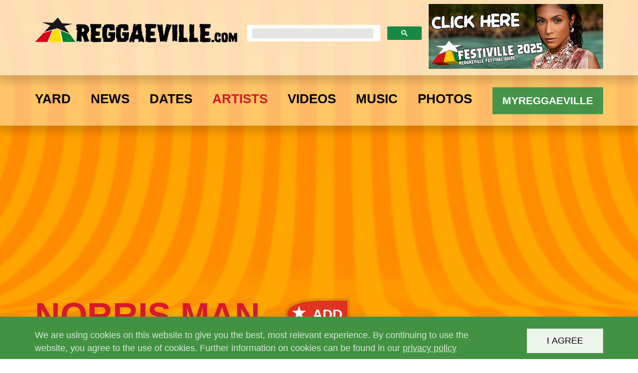

--- FILE ---
content_type: text/html; charset=utf-8
request_url: https://www.google.com/recaptcha/api2/aframe
body_size: 113
content:
<!DOCTYPE HTML><html><head><meta http-equiv="content-type" content="text/html; charset=UTF-8"></head><body><script nonce="07OZC7EPo1otqgOy9Wx1Zg">/** Anti-fraud and anti-abuse applications only. See google.com/recaptcha */ try{var clients={'sodar':'https://pagead2.googlesyndication.com/pagead/sodar?'};window.addEventListener("message",function(a){try{if(a.source===window.parent){var b=JSON.parse(a.data);var c=clients[b['id']];if(c){var d=document.createElement('img');d.src=c+b['params']+'&rc='+(localStorage.getItem("rc::a")?sessionStorage.getItem("rc::b"):"");window.document.body.appendChild(d);sessionStorage.setItem("rc::e",parseInt(sessionStorage.getItem("rc::e")||0)+1);localStorage.setItem("rc::h",'1767197473809');}}}catch(b){}});window.parent.postMessage("_grecaptcha_ready", "*");}catch(b){}</script></body></html>

--- FILE ---
content_type: image/svg+xml
request_url: https://www.reggaeville.com/assets/Resources/Public/Images/spritemap.svg
body_size: 18662
content:
<svg display="none" version="1.1" xmlns="http://www.w3.org/2000/svg" xmlns:xlink="http://www.w3.org/1999/xlink">
    <defs>
        <symbol id="menu-icon" viewBox="0 0 72 51">
            <title>menu-icon</title>
            <path d="M0 0h72v10.5h-72zM0 19.6h72v10.5h-72zM0 40.5h72v10.5h-72z"/>
        </symbol>
        <symbol id="arrow-up" viewBox="0 0 72 41">
            <title>arrow-up</title>
            <path d="M8.2 41l27.9-25 27.7 24.9 8.2-8.2-.3-.4-35.6-32.3-35.7 32.3c-.2.1-.3.3-.4.5l8.2 8.2z"/>
        </symbol>
        <symbol id="arrow-down" viewBox="0 0 72 41">
            <title>arrow-down</title>
            <path d="M63.8 0l-27.9 25-27.7-24.9-8.2 8.2.3.4 35.6 32.3 35.7-32.3c.2-.1.3-.3.4-.5l-8.2-8.2z"/>
        </symbol>
        <symbol id="arrow-left" viewBox="0 0 41 72">
            <title>arrow-left</title>
            <path d="M41 63.8l-25-27.9 24.9-27.7-8.2-8.2-.4.3-32.3 35.6 32.3 35.6c.1.2.3.3.5.4l8.2-8.1z"/>
        </symbol>
        <symbol id="arrow-right" viewBox="0 0 41 72">
            <title>arrow-right</title>
            <path d="M0 8.2l25 27.9-24.9 27.7 8.2 8.2.4-.3 32.3-35.6-32.3-35.7c-.2-.1-.4-.3-.5-.4l-8.2 8.2z"/>
        </symbol>
        <symbol id="search-icon" viewBox="0 0 72 72">
            <title>search-icon</title>
            <path d="M72 62.3l-17.4-17.6c2.6-4.4 4.1-9.6 4.1-15.1 0-16.3-13.1-29.6-29.3-29.6-16.3 0-29.4 13.3-29.4 29.6s13.1 29.6 29.4 29.6c5.8 0 11.2-1.7 15.8-4.7l17.2 17.5 9.6-9.7zm-64.2-32.3c0-12.2 9.8-22.1 21.9-22.1s21.9 9.9 21.9 22.1-9.8 22.1-21.9 22.1-21.9-9.9-21.9-22.1z"/>
        </symbol>
        <symbol id="double-arrow-top" viewBox="0 0 72 72">
            <title>double-arrow-top</title>
            <path d="M36.1 31.3l-35.7 32.1c-.2.1-.3.3-.4.5l8.2 8.1 27.9-24.9 27.7 24.8 8.2-8.1-.3-.4-35.6-32.1zM8.2 40.7l27.9-24.9 27.7 24.8 8.2-8.1-.3-.4-35.6-32.1-35.7 32.2c-.2.1-.3.3-.4.5l8.2 8z"/>
        </symbol>
        <symbol id="close-icon" viewBox="0 0 72 72">
            <title>close-icon</title>
            <path d="M67.1 16.2l-11.3-11.3-19.8 19.8-19.8-19.8-12 12 19.8 19.8-19.1 19.1 11.3 11.3 19.1-19.1 19.8 19.8 12-12-19.8-19.8z"/>
        </symbol>
        <symbol id="plus-icon" viewBox="0 0 72 72">
            <title>plus-icon</title>
            <path d="M44 28v-28h-16v28h-28v17h28v27h16v-27h28v-17z"/>
        </symbol>
        <symbol id="minus-icon" viewBox="0 0 72 72">
            <title>minus-icon</title>
            <path d="M0 28h72v16h-72z"/>
        </symbol>
        <symbol id="star" viewBox="0 0 69 66">
            <title>star</title>
            <path d="M34.5 0l8.4 24.9 26.1.3-20.9 15.7 7.7 25.1-21.3-15.1-21.3 15.1 7.7-25.1-20.9-15.7 26.1-.3z"/>
        </symbol>
        <symbol id="danger-alert" viewBox="0 0 60 60">
            <title>danger-alert</title>
            <circle fill="#D7192B" cx="30" cy="30" r="30"/>
            <path fill="#FFFFFF" d="M27.1 38l-1.5-26.4h8.9l-1.6 26.4h-5.8zm-.3 3.9h6.5v6.5h-6.5v-6.5z"/>
        </symbol>
        <symbol id="success-alert" viewBox="0 0 60 60" width="60" height="60">
            <title>successr-alert</title>
            <circle fill="#188943" cx="30" cy="30" r="30"/>
            <path fill="#FFFFFF" d="M40.9 15.4l-13.5 20.2-10.7-7.1-3.8 5.7 9.2 6.1 7.1 4.8 17.4-26z"/>
        </symbol>
        <symbol id="facebook-icon" viewBox="0 0 60 60" width="60" height="60">
            <title>facebook-icon</title>
            <circle fill="#3664A2" cx="30" cy="30" r="30"/><path fill="#fff" d="M38.4 23.2h-5.2v-3.4c0-1.3.9-1.6 1.5-1.6h3.7v-5.6h-5.1c-5.6 0-6.9 4.2-6.9 6.9v3.8h-3.3v5.7h3.3v16.5h6.8v-16.5h4.6l.6-5.8z"/>
        </symbol>
        <symbol id="twitter-icon" viewBox="0 0 60 60" width="60" height="60">
            <title>twitter-icon</title>
            <circle fill="#55ACEE" cx="30" cy="30" r="30"/><path fill="#fff" d="M48 20c-1.2.5-2.6.9-4 1.1 1.4-.9 2.5-2.2 3-3.8-1.3.8-2.8 1.4-4.4 1.7-1.3-1.3-3-2.2-5-2.2-3.8 0-6.9 3.1-6.9 6.9 0 .5.1 1.1.2 1.6-5.7-.3-10.8-3-14.2-7.2-.6 1-.9 2.2-.9 3.5 0 2.4 1.2 4.5 3.1 5.7-1.1 0-2.2-.3-3.1-.9v.1c0 3.3 2.4 6.1 5.5 6.8-.6.2-1.2.2-1.8.2-.4 0-.9 0-1.3-.1.9 2.7 3.4 4.7 6.4 4.8-2.4 1.8-5.3 2.9-8.6 2.9-.6 0-1.1 0-1.6-.1 3.1 2 6.7 3.1 10.6 3.1 12.7 0 19.6-10.5 19.6-19.6v-.9c1.3-1 2.4-2.2 3.4-3.6z"/>
        </symbol>
        <symbol id="youtube-icon" viewBox="0 0 60 60" width="60" height="60">
            <title>youtube-icon</title>
            <circle fill="#CD201F" cx="30" cy="30" r="30"/><g fill="#fff"><path d="M40 27.4h-21.3c-2.8 0-5.1 2.5-5.1 5.6v7.3c0 3.1 2.3 5.6 5.1 5.6h21.299999999999997c2.8 0 5.1-2.5 5.1-5.6v-7.3c0-3.1-2.3-5.6-5.1-5.6zm-17 5.3h-2.1v10.3h-2v-10.3h-2.1v-1.8h6.2v1.8zm5.8 10.4h-1.8v-1c-.3.4-.7.6-1 .8-.4.2-.7.3-1 .3-.4 0-.7-.1-.9-.4-.2-.3-.3-.7-.3-1.2v-7.5h1.8v6.9c0 .2 0 .4.1.5.1.1.2.1.4.1.1 0 .3-.1.5-.2s.4-.3.6-.5v-6.8h1.8v9zm6.5-1.9c0 .6-.1 1.1-.4 1.5-.3.3-.7.5-1.2.5-.4 0-.7-.1-.9-.2-.3-.1-.5-.3-.8-.6v.7h-1.8v-12.2h1.8v3.9c.2-.3.5-.5.8-.6.3-.1.5-.2.8-.2.6 0 1 .2 1.3.6.3.4.4.9.4 1.7v4.9zm6.2-2.4h-3.4v1.7c0 .5.1.8.2 1 .1.2.3.3.6.3s.5-.1.6-.2c.1-.2.2-.5.2-1v-.4h1.8v.5c0 .9-.2 1.6-.7 2.1-.4.5-1.1.7-2 .7-.8 0-1.4-.2-1.9-.7-.5-.5-.7-1.2-.7-2v-4c0-.8.3-1.4.8-1.9s1.2-.7 2-.7 1.4.2 1.9.7c.4.5.7 1.1.7 1.9v2zM38.9 35.5c-.3 0-.5.1-.6.2-.1.2-.2.4-.2.8v.9h1.6v-.9c0-.4-.1-.6-.2-.8-.1-.2-.3-.2-.6-.2zM32.7 35.4c-.1 0-.3 0-.4.1-.1.1-.2.2-.4.3v5.6c.1.1.3.3.4.3.1.1.3.1.4.1.2 0 .4-.1.5-.2.1-.1.2-.3.2-.6v-4.6c0-.3-.1-.5-.2-.7 0-.2-.2-.3-.5-.3zM21.5 25.6h2.3v-5.5l2.6-7.8h-2.3l-1.4 5.3h-.1l-1.5-5.3h-2.3l2.7 8zM29.5 25.9c.9 0 1.6-.2 2.2-.7.5-.5.8-1.1.8-2v-5.1c0-.7-.3-1.4-.8-1.8-.5-.5-1.2-.7-2-.7-.9 0-1.6.2-2.2.7-.5.5-.8 1.1-.8 1.8v5.1c0 .8.3 1.5.8 2 .4.4 1.1.7 2 .7zm-.9-8c0-.2.1-.4.2-.5.2-.1.4-.2.6-.2.3 0 .5.1.6.2.2.1.2.3.2.5v5.4c0 .3-.1.5-.2.6-.2.1-.4.2-.6.2-.3 0-.5-.1-.6-.2-.1-.1-.2-.4-.2-.6v-5.4zM35.4 25.8c.4 0 .8-.1 1.2-.3.4-.2.8-.5 1.2-.9v1.1h2v-9.8h-2v7.5c-.2.2-.4.4-.6.5-.2.1-.4.2-.6.2-.2 0-.3-.1-.4-.2-.1-.1-.1-.3-.1-.5v-7.5h-2v8.1c0 .6.1 1 .4 1.3.1.3.5.5.9.5z"/></g>
        </symbol>
        <symbol id="soundcloud-icon" viewBox="0 0 60 60" width="60" height="60">
            <title>soundcloud-icon</title>
            <circle fill="#F8630E" cx="30" cy="30" r="30"/><g fill="#fff"><path d="M8.8 29.8c-.1 0-.2.1-.2.2l-.5 4.2.5 4.1c0 .1.1.2.2.2s.2-.1.2-.2l.5-4.1-.5-4.2c-.1-.1-.1-.2-.2-.2zM7 31.4c-.1 0-.2.1-.2.2l-.3 2.6.3 2.6c0 .1.1.2.2.2s.2-.1.2-.2l.4-2.6-.4-2.6c0-.1-.1-.2-.2-.2zM10.6 29c-.1 0-.2.1-.2.2l-.4 5 .4 4.8c0 .1.1.2.2.2s.2-.1.2-.2l.5-4.8-.5-5c0-.1-.1-.2-.2-.2zM12.5 28.8c-.1 0-.3.1-.3.3l-.4 5.1.4 5c0 .2.1.3.3.3.1 0 .3-.1.3-.3l.5-5-.5-5.1c-.1-.2-.2-.3-.3-.3zM14.7 39.3zM14.7 29.5c0-.2-.1-.3-.3-.3-.2 0-.3.1-.3.3l-.4 4.8.4 5c0 .2.1.3.3.3.2 0 .3-.1.3-.3l.4-5-.4-4.8zM16.2 26.1c-.2 0-.3.2-.4.4l-.4 7.8.4 5c0 .2.2.4.4.4s.3-.2.4-.4l.4-5-.4-7.8c0-.2-.2-.4-.4-.4zM18.1 24.3c-.2 0-.4.2-.4.4l-.3 9.5.3 5c0 .2.2.4.4.4s.4-.2.4-.4l.4-5-.4-9.5c0-.2-.2-.4-.4-.4zM20.1 23.5c-.2 0-.4.2-.4.4l-.3 10.3.3 4.9c0 .2.2.4.4.4s.4-.2.4-.4l.4-4.9-.4-10.3c0-.3-.2-.4-.4-.4zM22.5 23.5c0-.3-.2-.5-.5-.5s-.5.2-.5.5l-.3 10.7.3 4.9c0 .3.2.5.5.5s.5-.2.5-.5l.3-4.9-.3-10.7zM22.5 39.1zM24 23.3c-.3 0-.5.2-.5.5l-.3 10.4.3 4.9c0 .3.2.5.5.5s.5-.2.5-.5l.3-4.9-.3-10.4c0-.3-.3-.5-.5-.5zM25.9 23.6c-.3 0-.6.2-.6.6l-.2 10 .2 4.8c0 .3.3.6.6.6s.5-.2.6-.6l.3-4.8-.3-10c0-.3-.3-.6-.6-.6zM28.2 21.8c-.1-.1-.2-.1-.3-.1-.1 0-.2 0-.3.1-.2.1-.3.3-.3.5v.1l-.2 11.8.2 4.8.1.4c.1.1.3.2.5.2s.3-.1.4-.2c.1-.1.2-.3.2-.4v-.5l.2-4.3-.3-11.9c.1-.2 0-.4-.2-.5zM28.5 39zM30.2 20.7c-.1-.1-.2-.1-.3-.1-.2 0-.3.1-.4.1-.1.1-.2.3-.2.5v.1l-.3 13 .1 2.4.1 2.3c0 .3.3.6.6.6s.6-.3.6-.6l.3-4.7-.3-13c.1-.3 0-.5-.2-.6zM47.7 28.1c-.8 0-1.5.2-2.2.4-.5-5.2-4.8-9.3-10.2-9.3-1.3 0-2.6.3-3.7.7-.4.2-.6.3-.6.7v18.4c0 .4.3.6.6.7h16c3.2 0 5.8-2.6 5.8-5.8.1-3.2-2.5-5.8-5.7-5.8z"/></g>
        </symbol>
        <symbol id="reverbnation-icon" viewBox="0 0 60 60" width="60" height="60">
            <title>reverbnation-icon</title>
            <circle fill="#1D1D1B" cx="30" cy="30" r="30"/><path fill="#E43526" d="M30 13.3l4.1 12.2 12.9.2-10.3 7.8 3.8 12.3-10.5-7.4-10.5 7.4 3.8-12.3-10.3-7.8 12.9-.2z"/>
        </symbol>
        <symbol id="home-icon" viewBox="0 0 60 60" width="60" height="60">
            <title>home-icon</title>
            <path fill="#FFDD00" d="M30.3 0c-3.6 0-7.1.5-10.3 1.7v56.6c3.2 1.2 6.7 1.7 10.3 1.7 3.4 0 6.7-.7 9.7-1.7v-56.6c-3-1-6.3-1.7-9.7-1.7z"/>
            <path fill="#D3031C" d="M20 58.3v-56.6c-11 4.1-20 15.2-20 28.3 0 13.1 9 24.2 20 28.3z"/>
            <path fill="#008035" d="M40 1.7v56.6c11-4.1 20-15.2 20-28.3 0-13.1-9-24.2-20-28.3z"/>
            <path fill="#FFFFFF" d="M47.2 26c.2-.3.1-.7-.2-.9l-16.7-11.9-16.7 11.8c-.3.2-.4.6-.2.9l2.1 3c.2.3.6.4.9.2l13.5-9.6c.2-.2.5-.2.8 0l13.5 9.6c.3.2.7.1.9-.2l2.1-2.9zM42.8 30l-11.8-8.3c-.4-.3-1-.3-1.5 0l-11.7 8.3c-.3.2-.6.6-.6 1v11.6c0 1.2 1 2.2 2.2 2.2h6.4c.5 0 .9-.4.9-.9v-10.5c0-.5.4-.9.9-.9h5.1c.5 0 .9.4.9.9v10.5c0 .5.4.9.9.9h6.4c1.2 0 2.3-1 2.3-2.3v-11.6c.1-.3-.1-.7-.4-.9zM31 18.2"/>
        </symbol>
        <symbol id="myspace-icon" viewBox="0 0 60 60" width="60" height="60">
            <title>myspace-icon</title>
            <path fill="#003398" d="M0 30c0-16.6 13.4-30 30-30s30 13.4 30 30M60 30c0 16.6-13.4 30-30 30s-30-13.4-30-30"/>
            <ellipse fill="#FFFFFF" cx="43.8" cy="23.8" rx="6.7" ry="6.7"/>
            <ellipse fill="#FFFFFF" cx="28.6" cy="25.7" rx="6.1" ry="6"/>
            <ellipse fill="#FFFFFF" cx="14.8" cy="27.4" rx="5.5" ry="5.4"/>
            <path fill="#FFFFFF" d="M14.8 34.1c-3.5 0-6 3-6 6.2v2.1c0 .3.2.5.5.5h10.899999999999999c.3 0 .5-.2.5-.5v-2.1c.1-3.2-2.4-6.2-5.9-6.2zM28.6 33.1c-3.8 0-6.7 3.4-6.7 6.9v2.3c0 .3.3.6.6.6h12.099999999999998c.3 0 .6-.3.6-.6v-2.3c.1-3.5-2.8-6.9-6.6-6.9zM43.8 32c-4.3 0-7.4 3.8-7.4 7.6v2.6c0 .4.3.7.7.7h13.399999999999999c.4 0 .7-.3.7-.7v-2.6c0-3.8-3.2-7.6-7.4-7.6z"/>
        </symbol>
        <symbol id="flickr-icon" viewBox="0 0 60 60" width="60" height="60">
            <title>flickr-icon</title>
            <circle fill="#C40273" cx="30" cy="30" r="30"/>
            <circle fill="#4760A2" cx="18.8" cy="30" r="8.9"/>
            <circle fill="#FFFFFF" cx="41.2" cy="30" r="8.9"/>
        </symbol>
        <symbol id="instagram-icon" viewBox="0 0 60 60" width="60" height="60">
            <title>instagram-icon</title>
            <circle fill="#427B9B" cx="30" cy="30" r="30"/>
            <path fill="#FFFFFF" fill-rule="evenodd" clip-rule="evenodd" d="M14.5 27h9.1c-1 3-.2 6.5 3 8.7 2.7 1.8 5.7 1.9 8.3.1 3.1-2.2 3.9-5.7 2.9-8.7h9.1v10.6c0 4.1-2.8 7.5-6.9 8.1-.4.1-.8.1-1.3.1h-16.2c-4.4 0-8.1-3.5-8.2-8 .2-3.7.2-7.1.2-10.9zM30.8 24.7c2.5 0 4.5 2 4.5 4.5s-2.1 4.5-4.6 4.5c-2.5 0-4.5-2.1-4.5-4.5.1-2.5 2.1-4.5 4.6-4.5zM47 21.2c-.1-4.4-3.7-8.1-8.1-8.1l-15.3-.2h-.6v9h-2v-8.6c0 .1-.8.3-1.2.4-.3.1-.1.3-.1.6 0 2.3.3 4.6.3 6.8v.8h-2v-7c0 .1-.5.3-.6.4-2.6 2.3-3.2 5.6-2.9 8.6h.5l10-.1c.3 0 .5-.1.8-.3 2.9-2.5 7.1-2.6 10 0 .2.2.5.3.7.3h10.5c.1-.9.1-1.7 0-2.6zm-4.4-.3c0 .6-.3 1-.9 1h-2.8c-.6 0-.9-.4-.9-1v-2.6c0-.6.4-1 1-1h2.7c.6 0 1 .4 1 1v1.3c-.1.5-.1.9-.1 1.3z"/>
        </symbol>
        <symbol id="snapchat-icon" viewBox="0 0 60 60" width="60" height="60">
            <title>snapchat-icon</title>
            <circle fill="#FFFC00" cx="30" cy="30" r="30"/>
            <path fill="#FFFFFF" d="M30.2 48.3h-.5c-2.3 0-3.8-1-5.2-2.1-1-.7-1.9-1.4-3-1.5-.5-.1-1.1-.1-1.6-.1-.9 0-1.7.1-2.2.2-.3.1-.6.1-.8.1-.2 0-.5 0-.6-.4-.1-.3-.2-.6-.2-.9-.2-.8-.3-1.2-.6-1.3-3.7-.6-4.7-1.3-4.9-1.9 0-.1-.1-.2-.1-.2 0-.2.1-.4.3-.4 5.6-.9 8.2-6.7 8.3-6.9.3-.7.4-1.3.2-1.8-.4-.9-1.6-1.3-2.5-1.6l-.6-.2c-1.7-.7-1.8-1.3-1.7-1.7.1-.6.9-1 1.5-1 .2 0 .3 0 .5.1.7.4 1.4.5 2 .5.8 0 1.2-.3 1.2-.4 0-.4 0-.8-.1-1.2-.2-2.7-.4-6 .5-7.9 2.5-5.7 7.9-6.1 9.5-6.1h.7999999999999999c1.6 0 7 .4 9.5 6.1.8 1.9.6 5.2.5 7.9v.1c0 .4 0 .7-.1 1.1 0 0 .4.4 1.1.4.6 0 1.2-.2 1.9-.5.2-.1.4-.1.6-.1.2 0 .5 0 .7.1.6.2.9.6.9 1s-.3 1-1.8 1.6c-.2.1-.3.1-.6.2-.8.3-2.1.7-2.5 1.6-.2.5-.1 1.1.2 1.8.1.2 2.6 6 8.3 6.9.2 0 .4.2.3.4 0 .1 0 .2-.1.2-.2.5-1.3 1.3-4.9 1.9-.3 0-.4.4-.6 1.3l-.2.9c-.1.3-.2.4-.5.4-.2 0-.5 0-.8-.1-.6-.1-1.3-.2-2.2-.2-.5 0-1.1 0-1.6.1-1.1.2-2 .8-3 1.5-1.5 1.1-2.9 2.1-5.3 2.1z"/>
            <path fill="#030303" d="M30.4 12.1c1.5 0 6.7.4 9.1 5.9.8 1.8.6 5.1.4 7.7l-.1 1.2v.2l.1.1s.5.5 1.4.5c.6 0 1.3-.2 2.1-.6.1-.1.3-.1.4-.1.2 0 .4 0 .5.1.4.1.7.4.7.6 0 .1-.1.6-1.5 1.2-.1.1-.2.1-.5.2-.9.3-2.3.7-2.7 1.8-.3.6-.2 1.3.2 2.1.2.4 2.8 6.2 8.6 7.2v.1c-.1.2-.7 1-4.6 1.6-.6.1-.8.8-.9 1.6l-.2.9c0 .1 0 .1-.1.1-.2 0-.4 0-.7-.1-.6-.1-1.3-.2-2.3-.2-.5 0-1.1 0-1.7.1-1.2.2-2.2.9-3.2 1.6-1.4 1-2.8 2-5 2h-.5c-2.2 0-3.6-1-5-2-1-.7-2-1.4-3.2-1.6-.6-.1-1.1-.1-1.7-.1-1 0-1.7.1-2.3.3-.3.1-.6.1-.7.1-.1 0-.1 0-.2-.1-.1-.3-.2-.6-.2-.9-.2-.8-.3-1.5-.9-1.6-3.9-.6-4.5-1.4-4.6-1.6v-.1c5.8-1 8.4-6.8 8.6-7.2.4-.8.5-1.5.2-2.1-.5-1.1-1.8-1.5-2.7-1.8-.2-.1-.4-.1-.5-.2-1.2-.5-1.5-.9-1.5-1.2.1-.3.6-.7 1.1-.7.1 0 .2 0 .3.1.8.4 1.5.6 2.2.6 1 0 1.5-.5 1.5-.5l.1-.1v-.2c0-.4 0-.8-.1-1.2-.2-2.6-.4-5.9.4-7.7 2.4-5.4 7.6-5.9 9.1-5.9-.2-.1.5-.1.6-.1m0-.8h-.8c-1.6 0-7.2.5-9.8 6.4-.9 2-.7 5.3-.5 8.1 0 .3 0 .7.1 1-.1.1-.4.2-.8.2-.5 0-1.1-.2-1.8-.5-.2-.1-.4-.1-.6-.1-.8 0-1.8.5-1.9 1.3-.1.6.1 1.4 2 2.1l.6.2c.8.2 1.9.6 2.2 1.3.2.4.1.9-.2 1.5-.1.2-2.5 5.8-8 6.7-.4.1-.7.4-.7.9 0 .1 0 .3.1.4.4 1 2.1 1.6 5.2 2.1.1.1.2.6.3.9l.2.9c.1.3.3.7 1 .7l.9-.1c.5-.1 1.2-.2 2.1-.2.5 0 1 0 1.5.1 1 .2 1.9.8 2.9 1.5 1.4 1 3 2.1 5.5 2.1h.5c2.4 0 4.1-1.1 5.5-2.1 1-.7 1.8-1.3 2.9-1.5.5-.1 1-.1 1.5-.1.9 0 1.5.1 2.1.2.4.1.7.1.9.1.5 0 .8-.2.9-.7.1-.3.2-.6.2-.9.1-.3.2-.8.3-.9 3.1-.5 4.8-1.2 5.2-2.1.1-.1.1-.2.1-.4 0-.4-.3-.8-.7-.9-5.4-.9-7.9-6.5-8-6.7-.3-.6-.4-1.1-.2-1.5.3-.7 1.5-1.1 2.2-1.3l.6-.2c1.4-.5 2-1.2 2-1.9 0-.6-.5-1.1-1.2-1.4-.2-.1-.5-.2-.8-.2-.2 0-.5 0-.8.2-.6.3-1.2.5-1.7.5-.3 0-.5-.1-.7-.2 0-.3 0-.6.1-.9v-.1c.2-2.7.4-6.1-.5-8.1-2.7-6-8.3-6.4-9.9-6.4z"/>
        </symbol>
        <symbol id="googleplus-icon" viewBox="0 0 60 60" width="60" height="60">
            <title>googleplus-icon</title>
            <circle fill="#CC3732" cx="30" cy="30" r="30"/>
            <path fill="#FFFFFF" d="M32.6 32.1l-1.6-1.1c-.5-.4-1.1-.9-1.1-1.8s.6-1.5 1.2-2.1c1.8-1.4 3.6-2.6 3.6-5.8 0-3.2-2-3.3-2.9-5.3h2.5l2.8-1.9-8.9-.1c-2.3 0-5.4.2-7.9 2.2-1.8 1.6-2.4 3.8-2.4 5.8 0 3.3 2.6 6.6 7.1 6.6.4 0 .9 0 1.4-.1-.2.5-.4.9-.4 1.6 0 1.3.7 2.1 1.3 2.9-1.9.1-5.5.3-8.2 1.9-2.5 1.5-3.3 3.6-3.3 5.2 0 3.1 2.9 6.1 9.1 6.1 7.4 0 11.4-4 11.4-8-.1-3.1-1.8-4.5-3.7-6.1zm-5.6-4.7c-3.7 0-5.4-4.7-5.4-7.5 0-1.1.2-2.3.9-3.2.7-.8 1.9-1.3 3-1.3 3.6 0 5.4 4.7 5.4 7.8 0 .8-.1 2-1.1 3-.6.6-1.8 1.2-2.8 1.2zm.3 16.9c-4.6 0-7.5-2.2-7.5-5.2s2.7-4 3.7-4.3c1.8-.6 4.1-.7 4.5-.7h1c3.3 2.3 4.7 3.4 4.7 5.6-.1 2.6-2.3 4.6-6.4 4.6zm20.7-16.3h-4v-4h-2v4h-4v2h4v5h2v-5h4z"/>
        </symbol>
        <symbol id="tumblr-icon" viewBox="0 0 60 60" width="60" height="60">
            <title>tumblr-icon</title>
            <circle fill="#40465C" cx="30" cy="30" r="30"/>
            <path fill="#363A4A" d="M35.5 38.1c.4 0 .9-.1 1.4-.2v-7.8h5.9v-6.8h-3.6v3.8h-5.9v8.6c0 2.2 1.2 2.4 2.2 2.4zm1.4-22.7h-3.6v5h3.6v-5zm5.2 24.9c-.7.4-1.5.7-2.3.8l.6 1.8c-1.1 1.4-3.8 2.4-6.2 2.4h-.2c-1.7 0-3.1-.3-4.3-.8 1.4 2.1 3.8 3.8 8 3.8h.2c2.5 0 5.2-1 6.2-2.4l-2-5.6z"/>
            <path fill="#FFFFFF" d="M32.8 46c3.4 0 6.9-1.2 8-2.7l.2-.3-2.1-6.3c0-.1-.1-.1-.1-.1h-4.800000000000001c-.1 0-.1 0-.1-.1-.1-.2-.1-.5-.1-.8v-7.7c0-.1.1-.1.1-.1h5.6c.1 0 .1-.1.1-.1v-7.9c0-.1-.1-.1-.1-.1h-5.6c-.1 0-.1-.1-.1-.1v-7.7c0-.1-.1-.1-.1-.1h-9.8c-.7 0-1.5.5-1.6 1.5-.5 4-2.3 6.4-5.7 7.5l-.4.1c-.1 0-.1.1-.1.1v6.8c0 .1.1.1.1.1h3.5v8.4c-.1 6.5 4.5 9.6 13.1 9.6z"/>
            <path fill="#9FA2AD" d="M19.6 30.1h3.9v-2.1c0-.1-.1-.1-.1-.1h-3.8v2.2z"/>
            <path fill="#40465C" d="M39.4 42.8c-1.1 1-3.3 1.8-5.4 1.8h-.2c-6.9 0-8.8-5.3-8.8-8.4v-9.6c0-.1-.1-.1-.1-.1h-3.4c-.1 0-.1-.1-.1-.1v-4.4c0-.1 0-.1.1-.1 3.6-1.4 5.6-4.2 6.1-8.5 0-.2.2-.2.2-.2h4.5c.1 0 .1.1.1.1v7.7c0 .1.1.1.1.1h5.6c.1 0 .1.1.1.1v5.1c0 .1-.1.1-.1.1h-5.6c-.1 0-.1.1-.1.1v9.2c0 2.1 1 3.1 3 3.1.8 0 1.7-.2 2.5-.5.1 0 .2 0 .2.1l1.4 4.2c-.1.1-.1.2-.1.2z"/>
        </symbol>
        <symbol id="facebookEvent-icon" viewBox="0 0 60 60">
            <title>facebookEvent-icon</title>
            <circle fill="#3B5998" cx="30" cy="30" r="30"/>
            <path fill="#FFFFFF" d="M35.1 14h-3.1v-2.1c0-.8.3-.9.7-.9h2.3v-3.7h-3.4c-3.6 0-4.6 2.7-4.6 4.4v2.3h-2v4h2v10h5v-10h2.7l.4-4zM12.2 44.3v-10.5h6.1v2h-3.4v2.2h2.7l-.1 2h-2.6v2.3h3.4v2.1h-6.1zM18.8 36.9h2.5l1.6 5 1.6-5h2.5l-2.6 7.5h-2.9l-2.7-7.5zM27.5 41.4v-1.8c0-1.3.5-2.2 1.6-2.6.5-.2 1-.2 1.6-.2 1.5 0 2.5.5 3 1.5.2.4.3.9.3 1.7v1.3h-4.2v.2c0 .5.2.8.5.9.3.1.5.1.8.1h.2c.8 0 1.7-.1 2.5-.3v1.9s-.4.1-1.2.2c-.5.1-1.1.1-1.7.1-1.6 0-2.7-.6-3.2-1.7-.1-.4-.2-.8-.2-1.3zm2.3-1.7h1.9v-.1c0-.5-.1-.8-.3-.9-.2-.1-.4-.2-.6-.2-.3 0-.6.1-.7.2-.1.1-.2.4-.2.7v.3zM34.9 44.3v-7.5h1.9l.1.1c.1.2.1.3.1.3s.1 0 .2-.1c.2-.1.4-.2.7-.3.3-.1.7-.2 1.2-.2h.2c.5 0 .8.1 1.2.2.3.1.6.4.9.8.1.2.2.4.2.8s.1.8.1 1.4v4.4h-2.3v-4.8c0-.5-.2-.7-.7-.8h-.4c-.4.1-.7.2-1 .3v5.3h-2.4zM42.6 38.8v-1.9h1.1v-1.9l2.3-.4v2.2h1.8l-.2 1.9h-1.6v3.1c0 .2.1.3.2.4l.2.1c.2.1.5.2 1 .2h.3v1.7h-.7c-.6 0-1 0-1.3-.1-.3 0-.4-.1-.6-.1-.1-.1-.3-.2-.5-.3-.2-.1-.3-.3-.4-.4-.1-.2-.2-.4-.3-.7-.1-.3-.1-.6-.1-1v-2.8h-1.2z"/>
        </symbol>
        <symbol id="buy-amazon-com" viewBox="0 0 135 40">
            <title>buy-amazon-com</title>
            <path d="M130 40h-125c-2.8 0-5-2.2-5-5v-30c0-2.8 2.2-5 5-5h125c2.8 0 5 2.2 5 5v30c0 2.8-2.2 5-5 5z"/>
            <path fill="#A6A6A6" d="M130 .8c2.3 0 4.2 1.9 4.2 4.2v30c0 2.3-1.9 4.2-4.2 4.2h-125c-2.3 0-4.2-1.9-4.2-4.2v-30c0-2.3 1.9-4.2 4.2-4.2h125m0-.8h-125c-2.8 0-5 2.3-5 5v30c0 2.8 2.2 5 5 5h125c2.8 0 5-2.2 5-5v-30c0-2.7-2.2-5-5-5z"/>
            <path fill="#FF9900" fill-rule="evenodd" clip-rule="evenodd" d="M56.7 28.4c-4.2 3.1-10.2 4.7-15.4 4.7-7.3 0-13.9-2.7-18.8-7.2-.4-.4 0-.8.4-.6 5.4 3.1 12 5 18.9 5 4.6 0 9.7-1 14.4-2.9.6-.2 1.2.5.5 1zM58.4 26.5c-.5-.7-3.5-.3-4.9-.2-.4 0-.5-.3-.1-.6 2.4-1.7 6.3-1.2 6.8-.6s-.1 4.5-2.4 6.4c-.3.3-.7.1-.5-.2.5-1.3 1.7-4.2 1.1-4.8z"/>
            <path fill="#FFFFFF" fill-rule="evenodd" clip-rule="evenodd" d="M53.7 13.9v-1.6c0-.2.2-.4.4-.4h7.3c.2 0 .4.2.4.4v1.4c0 .2-.2.5-.5 1l-3.8 5.4c1.4 0 2.9.2 4.2.9.3.2.4.4.4.6v1.7c0 .2-.3.5-.5.4-2.2-1.2-5.2-1.3-7.7 0-.3.1-.5-.1-.5-.4v-1.7c0-.3 0-.7.3-1.1l4.4-6.3h-3.8c-.4.1-.6-.1-.6-.3zM27 24.1h-2.2c-.2 0-.4-.2-.4-.4v-11.4c0-.2.2-.4.4-.4h2.1c.2 0 .4.2.4.4v1.5c.5-1.4 1.6-2.1 2.9-2.1 1.4 0 2.3.7 2.9 2.1.5-1.4 1.8-2.1 3.1-2.1.9 0 2 .4 2.6 1.2.7 1 .6 2.4.6 3.6v7.2c0 .2-.2.4-.4.4h-2.2c-.2 0-.4-.2-.4-.4v-6c0-.5 0-1.7-.1-2.1-.2-.8-.7-1-1.3-1-.5 0-1.1.4-1.3.9-.2.6-.2 1.5-.2 2.2v6c0 .2-.2.4-.4.4h-2.2c-.2 0-.4-.2-.4-.4v-6c0-1.3.2-3.1-1.4-3.1-1.6 0-1.5 1.8-1.5 3.1v6c-.2.2-.3.4-.6.4zM68.1 11.6c3.3 0 5.1 2.8 5.1 6.4 0 3.5-2 6.2-5.1 6.2-3.2 0-5-2.8-5-6.4 0-3.4 1.8-6.2 5-6.2zm0 2.4c-1.6 0-1.7 2.2-1.7 3.6s0 4.4 1.7 4.4 1.8-2.4 1.8-3.9c0-1 0-2.1-.3-3-.3-.8-.8-1.1-1.5-1.1zM77.4 24.1h-2.2c-.2 0-.4-.2-.4-.4v-11.4c0-.2.2-.4.4-.4h2.1c.2 0 .4.1.4.3v1.7c.6-1.6 1.5-2.3 3-2.3 1 0 2 .4 2.6 1.3.6.9.6 2.4.6 3.6v7.2c0 .2-.2.4-.4.4h-2.2c-.2 0-.4-.2-.4-.4v-6.2c0-1.2.1-3.1-1.4-3.1-.5 0-1 .4-1.3.9-.3.7-.4 1.4-.4 2.2v6.1c.1.3-.1.5-.4.5z"/>
            <ellipse fill="#FFFFFF" fill-rule="evenodd" clip-rule="evenodd" cx="86.4" cy="23.2" rx="1.1" ry="1"/>
            <path fill="#FFFFFF" d="M108.9 24.1c-.2 0-.4-.2-.4-.4v-11.4c0-.2.2-.4.4-.4h.8c.2 0 .4.2.4.4v1.7c.6-1.3 1.7-2.4 3-2.4h.2c1.4 0 2.5 1.1 2.9 2.6.6-1.5 1.8-2.6 3.3-2.6h.2c1.1 0 2.1.7 2.7 1.8.5 1 .5 2.4.5 3.5v6.9c0 .2-.2.4-.4.4h-1c-.2 0-.4-.2-.4-.4v-6.9c0-.8 0-1.7-.3-2.4-.3-.8-1-1.2-1.7-1.3-.8 0-1.5.6-1.9 1.4-.6 1-.6 1.9-.6 3v6.2c0 .2-.2.3-.4.4h-1c-.2 0-.4-.2-.4-.4v-7.3c0-.7 0-1.5-.4-2.1-.4-.7-1-1.1-1.7-1.2-.7 0-1.4.6-1.8 1.2-.5.8-.6 1.8-.6 2.8v6.6c0 .2-.2.4-.4.4h-1zM102.2 24.3c-3.2 0-4.6-3.2-4.6-6.4 0-3.4 1.7-6.3 4.8-6.3h.2c3.1 0 4.6 3.1 4.6 6.3 0 3.4-1.7 6.4-4.9 6.4h-.1zm.2-1.6c1 0 1.9-.7 2.3-1.8.4-1 .5-2.1.5-3.1 0-1.2-.1-2.4-.7-3.3-.5-.9-1.3-1.4-2.2-1.4-1 0-1.9.7-2.3 1.7-.4.9-.5 2.1-.5 3 0 1.1.1 2.4.6 3.3.6 1 1.4 1.6 2.3 1.6zM92.3 22.7c1.4 0 2.2-1.2 2.5-2.6.1-.2.2-.3.4-.3h.9c.2 0 .4.2.4.4-.4 2.5-1.9 4.2-4.1 4.2h-.2c-3.1 0-4.5-3.1-4.5-6.3 0-3.2 1.4-6.4 4.5-6.4h.2c2.2 0 3.7 1.7 4.1 4.2 0 .2-.2.3-.4.4h-1c-.2 0-.3-.2-.4-.4-.2-1.4-1-2.5-2.4-2.6-2.1.1-2.7 2.7-2.7 4.7.1 1.8.6 4.6 2.7 4.7z"/>
            <path fill="#FFFFFF" fill-rule="evenodd" clip-rule="evenodd" d="M47.8 18.6c0 .9 0 1.6-.4 2.4-.4.6-.9 1-1.5 1-.9 0-1.4-.6-1.4-1.6 0-1.9 1.7-2.2 3.3-2.2v.4zm2.3 5.4c-.1.1-.4.1-.5.1-.7-.6-.9-.9-1.3-1.5-1.2 1.2-2.1 1.6-3.7 1.6-1.9 0-3.3-1.2-3.3-3.5 0-1.8 1-3 2.4-3.6 1.2-.5 2.9-.6 4.2-.8v-.3c0-.5 0-1.2-.3-1.6-.3-.4-.8-.6-1.2-.6-.8 0-1.6.4-1.8 1.3 0 .2-.2.4-.4.4l-2.2-.1c-.2 0-.4-.2-.3-.5.5-2.6 2.9-3.4 5-3.4 1.1 0 2.5.3 3.3 1.1 1.1 1 1 2.4 1 3.8v3.5c0 1 .4 1.5.8 2.1.1.2.2.4 0 .6-.5.3-1.3 1-1.7 1.4zM18.7 18.6c0 .9 0 1.6-.4 2.4-.4.6-.9 1-1.5 1-.9 0-1.4-.6-1.4-1.6 0-1.9 1.7-2.2 3.3-2.2v.4zm2.2 5.4c-.1.1-.4.1-.5.1-.7-.6-.9-.9-1.3-1.5-1.2 1.2-2.1 1.6-3.7 1.6-1.9 0-3.3-1.2-3.3-3.5 0-1.8 1-3 2.4-3.6 1.2-.5 2.9-.6 4.2-.8v-.3c0-.5 0-1.2-.3-1.6-.3-.4-.8-.6-1.2-.6-.8 0-1.6.4-1.8 1.3 0 .2-.2.4-.4.4l-2.2-.2c-.2 0-.4-.2-.3-.5.5-2.6 2.9-3.4 5-3.4 1.1 0 2.5.3 3.3 1.1 1.1 1 1 2.4 1 3.8v3.5c0 1 .4 1.5.8 2.1.1.2.2.4 0 .6-.4.4-1.2 1.1-1.7 1.5z"/>
        </symbol>
        <symbol id="buy-amazon-de" viewBox="0 0 121 40">
            <title>buy-amazon-de</title>
            <path d="M116 40h-111c-2.8 0-5-2.2-5-5v-30c0-2.8 2.2-5 5-5h111c2.8 0 5 2.2 5 5v30c0 2.8-2.2 5-5 5z"/>
            <path fill="#A6A6A6" d="M116 .8c2.3 0 4.2 1.9 4.2 4.2v30c0 2.3-1.9 4.2-4.2 4.2h-111c-2.3 0-4.2-1.9-4.2-4.2v-30c0-2.3 1.9-4.2 4.2-4.2h111m0-.8h-111c-2.8 0-5 2.3-5 5v30c0 2.8 2.2 5 5 5h111c2.8 0 5-2.2 5-5v-30c0-2.7-2.2-5-5-5z"/>
            <path fill="#FF9900" fill-rule="evenodd" clip-rule="evenodd" d="M56.9 28.3c-4.2 3-10.2 4.7-15.4 4.7-7.3 0-13.9-2.7-18.8-7.2-.4-.4 0-.8.4-.6 5.4 3.1 12 5 18.9 5 4.6 0 9.7-1 14.4-2.9.6-.3 1.2.5.5 1zM58.6 26.3c-.5-.7-3.5-.3-4.9-.2-.4 0-.5-.3-.1-.6 2.4-1.7 6.3-1.2 6.8-.6s-.1 4.5-2.4 6.4c-.3.3-.7.1-.5-.2.5-1.3 1.7-4.1 1.1-4.8z"/>
            <path fill="#FFFFFF" fill-rule="evenodd" clip-rule="evenodd" d="M53.9 13.7v-1.6c0-.2.2-.4.4-.4h7.3c.2 0 .4.2.4.4v1.4c0 .2-.2.5-.5 1l-3.8 5.4c1.4 0 2.9.2 4.2.9.3.2.4.4.4.6v1.7c0 .2-.3.5-.5.4-2.2-1.2-5.2-1.3-7.7 0-.3.1-.5-.1-.5-.4v-1.7c0-.3 0-.7.3-1.1l4.4-6.3h-3.8c-.5.1-.6 0-.6-.3zM27.2 23.9h-2.2c-.2 0-.4-.2-.4-.4v-11.4c0-.2.2-.4.4-.4h2.1c.2 0 .4.2.4.4v1.5c.5-1.4 1.6-2.1 2.9-2.1 1.4 0 2.3.7 2.9 2.1.5-1.4 1.8-2.1 3.1-2.1.9 0 2 .4 2.6 1.2.7 1 .6 2.4.6 3.6v7.2c0 .2-.2.4-.4.4h-2.2c-.2 0-.4-.2-.4-.4v-6c0-.5 0-1.7-.1-2.1-.2-.8-.7-1-1.3-1-.5 0-1.1.4-1.3.9-.2.6-.2 1.5-.2 2.2v6c0 .2-.2.4-.4.4h-2.2c-.2 0-.4-.2-.4-.4v-6c0-1.3.2-3.1-1.4-3.1-1.6 0-1.5 1.8-1.5 3.1v6c-.2.2-.4.4-.6.4zM68.3 11.5c3.3 0 5.1 2.8 5.1 6.4 0 3.5-2 6.2-5.1 6.2-3.2 0-5-2.8-5-6.4 0-3.5 1.8-6.2 5-6.2zm0 2.3c-1.6 0-1.7 2.2-1.7 3.6s0 4.4 1.7 4.4 1.8-2.4 1.8-3.9c0-1 0-2.1-.3-3-.3-.8-.8-1.1-1.5-1.1zM77.6 23.9h-2.2c-.2 0-.4-.2-.4-.4v-11.4c0-.2.2-.4.4-.4h2.1c.2 0 .4.1.4.3v1.7c.6-1.6 1.5-2.3 3-2.3 1 0 2 .4 2.6 1.3.6.9.6 2.4.6 3.6v7.2c0 .2-.2.4-.4.4h-2.2c-.2 0-.4-.2-.4-.4v-6.2c0-1.2.1-3.1-1.4-3.1-.5 0-1 .4-1.3.9-.3.7-.4 1.4-.4 2.2v6.1c.1.3-.1.5-.4.5z"/>
            <ellipse fill="#FFFFFF" fill-rule="evenodd" clip-rule="evenodd" cx="86.6" cy="23" rx="1.1" ry="1"/>
            <path fill="#FFFFFF" fill-rule="evenodd" clip-rule="evenodd" d="M48 18.4c0 .9 0 1.6-.4 2.4-.4.6-.9 1-1.5 1-.9 0-1.4-.6-1.4-1.6 0-1.9 1.7-2.2 3.3-2.2v.4zm2.3 5.5c-.1.1-.4.1-.5.1-.7-.6-.9-.9-1.3-1.5-1.2 1.2-2.1 1.6-3.7 1.6-1.9 0-3.3-1.2-3.3-3.5 0-1.8 1-3 2.4-3.6 1.2-.5 2.9-.6 4.2-.8v-.3c0-.5 0-1.2-.3-1.6-.3-.4-.8-.6-1.2-.6-.8 0-1.6.4-1.8 1.3 0 .2-.2.4-.4.4l-2.2-.2c-.2 0-.4-.2-.3-.5.5-2.6 2.9-3.4 5-3.4 1.1 0 2.5.3 3.3 1.1 1.1 1 1 2.4 1 3.8v3.5c0 1 .4 1.5.8 2.1.1.2.2.4 0 .6-.5.4-1.3 1.1-1.7 1.5zM18.9 18.4c0 .9 0 1.6-.4 2.4-.4.6-.9 1-1.5 1-.9 0-1.4-.6-1.4-1.6 0-1.9 1.7-2.2 3.3-2.2v.4zm2.2 5.5c-.1.1-.3.1-.5 0-.7-.6-.9-.9-1.3-1.5-1.2 1.2-2.1 1.6-3.7 1.6-1.9 0-3.3-1.2-3.3-3.5 0-1.8 1-3 2.4-3.6 1.2-.5 2.9-.6 4.2-.8v-.3c0-.5 0-1.2-.3-1.6-.3-.4-.8-.6-1.2-.6-.8 0-1.6.4-1.8 1.3 0 .2-.2.4-.4.4l-2.2-.2c-.2 0-.4-.2-.3-.5.5-2.6 2.9-3.4 5-3.4 1.1 0 2.5.3 3.3 1.1 1.1 1 1 2.4 1 3.8v3.5c0 1 .4 1.5.8 2.1.1.2.2.4 0 .6-.4.5-1.2 1.2-1.7 1.6z"/>
            <path fill="#FFFFFF" d="M100.9 16.4h5.7c0-2-.9-3.8-2.8-3.8-1.7 0-2.8 1.8-2.9 3.8m-5.3 2.1v-2c0-.9-.1-1.7-.5-2.5-.5-.9-1.4-1.4-2.3-1.4-.9 0-1.6.7-2.1 1.6-.5 1-.6 2.1-.6 3.2 0 2 .5 5 2.7 5.1.9 0 1.7-.6 2.3-1.5.3-.8.5-1.6.5-2.5m8.3-7.4c3.3 0 4.8 3 4.8 6.4 0 .2-.2.4-.4.4h-7.4c0 1 0 1.9.4 2.8.5 1.1 1.6 1.9 2.7 1.9 1.2 0 2.2-.8 2.7-2.1.1-.2.3-.3.5-.3l1 .2c.2.1.3.2.3.4-.7 2.1-2.4 3.3-4.6 3.3-3.4 0-5-3-5-6.5-.1-3.4 1.6-6.5 5-6.5m-6.9 12.8h-.9c-.2 0-.4-.2-.4-.4v-1.5c-.7 1.4-1.7 2.1-3.3 2.1-1.6 0-2.6-.8-3.4-2.1-.7-1.3-1-2.9-1-4.4 0-3.1 1.2-6.6 4.5-6.6 1.4 0 2.3.6 3 1.7v-5.4c.1-.1.3-.3.5-.3h1c.2 0 .4.2.4.4v16.2c0 .1-.2.3-.4.3"/>
        </symbol>
        <symbol id="buy-itunes" viewBox="0 0 110 40">
            <title>buy-itunes</title>
            <path fill="#A6A6A6" d="M103.4 0h-98.2c-.4 0-.9 0-1.4.1-.4.1-.9.3-1.3.5s-.8.5-1.1.8c-.3.3-.6.7-.8 1.1-.2.4-.4.9-.5 1.3-.1.5-.1 1-.1 1.4v29.6c0 .5 0 .9.1 1.4.1.5.2.9.4 1.3s.5.8.8 1.1c.3.3.7.6 1.1.8.4.2.9.3 1.3.4.6.2 1.1.2 1.5.2h99.5c.5 0 .9 0 1.4-.1.5-.1.9-.2 1.3-.4s.8-.5 1.1-.8c.3-.3.6-.7.8-1.1.2-.4.4-.9.4-1.3.1-.5.1-.9.1-1.4v-29.7c0-.5 0-.9-.1-1.4-.1-.5-.2-.9-.4-1.3s-.5-.8-.8-1.1c-.3-.3-.7-.6-1.1-.8-.4-.2-.9-.4-1.3-.4-.4-.2-.9-.2-1.3-.2h-1.4z"/>
            <path d="M103.4 1h1.4c.4 0 .8 0 1.2.1l1.1.3.9.6c.3.3.5.6.6.9.2.3.3.7.3 1 .1.4.1.9.1 1.2v29.500000000000004c0 .4 0 .8-.1 1.2l-.3 1.1-.6.9c-.3.3-.6.5-.9.6-.3.2-.7.3-1 .3-.4.1-.9.1-1.2.1h-99.60000000000001c-.3 0-.8 0-1.2-.1l-1.1-.3-.9-.6c-.3-.3-.5-.6-.6-.9-.2-.3-.3-.7-.3-1.1-.2-.2-.2-.7-.2-1v-29.500000000000004c0-.4 0-.9.1-1.3s.2-.7.3-1l.6-.9c.3-.3.6-.5 1-.7.3-.2.7-.3 1-.3.4-.1.9-.1 1.3-.1h98.1"/>
            <path fill="#FFFFFF" d="M30.1 19.8c0-3.2 2.6-4.8 2.8-4.9-1.5-2.2-3.9-2.5-4.7-2.5-2-.2-3.9 1.2-4.9 1.2-1 0-2.6-1.2-4.2-1.1-2.1 0-4.1 1.3-5.2 3.2-2.3 3.9-.6 9.7 1.6 12.9 1.1 1.6 2.4 3.3 4 3.2 1.6-.1 2.2-1 4.2-1 1.9 0 2.5 1 4.2 1 1.7 0 2.8-1.6 3.9-3.1 1.3-1.8 1.8-3.5 1.8-3.6-.1-.2-3.4-1.5-3.5-5.3zM26.9 10.3c.9-1.1 1.5-2.6 1.3-4.1-1.3.1-2.8.9-3.8 1.9-.8.9-1.5 2.5-1.3 3.9 1.5.2 2.9-.6 3.8-1.7zM49.5 13.1c-.6.2-1.3.3-1.9.3-1 0-1.8-.3-2.4-.8-.6-.6-.9-1.3-.9-2.3 0-1 .3-1.8.9-2.4.7-.6 1.5-.9 2.5-.9.7 0 1.2.1 1.6.3l-.2.8c-.4-.2-.8-.3-1.4-.3-.7 0-1.3.2-1.7.6-.4.4-.6 1-.6 1.8 0 .7.2 1.3.6 1.8.4.4.9.6 1.6.6.4 0 .7 0 .9-.1v-1.7h-1.1v-.8h2.1v3.1zM54.7 10.9v.5h-3c0 .4.2.8.4 1 .3.2.6.3 1 .3s.9-.1 1.2-.2l.2.7c-.4.2-.9.3-1.5.3-.7 0-1.3-.2-1.7-.6-.4-.4-.6-1-.6-1.7s.2-1.3.6-1.7c.4-.5.9-.7 1.6-.7.7 0 1.1.2 1.5.7.2.4.3.8.3 1.4zm-.9-.3c0-.3-.1-.6-.2-.8-.2-.3-.4-.4-.8-.4-.3 0-.6.1-.8.4-.2.2-.3.5-.3.8h2.1zM58.3 9.6h-1.1v2.2c0 .6.2.8.6.8h.4v.8c-.2.1-.5.1-.8.1-.4 0-.7-.1-.9-.4-.2-.2-.3-.6-.3-1.2v-2.3h-.7v-.8h.7v-.8l1-.3v1.1h1.1v.8zM63.3 7.5c0 .2-.1.3-.2.4-.1.1-.3.2-.5.2s-.3-.1-.4-.2c-.1-.1-.2-.2-.2-.4s.1-.3.2-.4c.1-.1.3-.2.4-.2.2 0 .3.1.4.2.2.1.3.2.3.4zm-.1 5.9h-1v-4.6h1v4.6zM67.1 9.6h-1.1v2.2c0 .6.2.8.6.8h.4v.8c-.2.1-.5.1-.8.1-.4 0-.7-.1-.9-.4-.2-.2-.3-.6-.3-1.2v-2.3h-.7v-.8h.7v-.8l1-.3v1.1h1.1v.8zM75 11.1c0 .7-.2 1.3-.6 1.7-.4.5-1 .7-1.7.7s-1.2-.2-1.6-.7c-.4-.4-.6-1-.6-1.7s.2-1.3.6-1.7c.4-.4 1-.7 1.6-.7.7 0 1.2.2 1.6.7.5.4.7 1 .7 1.7zm-1 0c0-.4-.1-.8-.3-1.1-.2-.4-.5-.5-.9-.5s-.7.2-.9.5c-.2.3-.3.7-.3 1.1 0 .4.1.8.3 1.1.2.4.5.5.9.5s.7-.2.9-.6c.2-.2.3-.6.3-1zM80.3 13.4h-1v-2.6c0-.8-.3-1.2-.9-1.2-.3 0-.5.1-.7.3-.2.2-.3.5-.3.8v2.7h-1v-4.5h.9v.7c.1-.2.3-.4.5-.5.3-.2.6-.3.9-.3.4 0 .8.1 1.1.4.3.3.5.8.5 1.5v2.7zM47 19c0 .4-.1.7-.4.9-.3.2-.6.4-1 .4s-.7-.1-.9-.4c-.2-.2-.4-.5-.4-.9s.1-.7.4-.9c.2-.2.6-.4.9-.4.4 0 .7.1.9.4.4.3.5.6.5.9zm-.2 12.5h-2.1v-9.6h2.1v9.6zM58.3 20h-3.8v11.5h-2.1v-11.5h-3.8v-1.8h9.7v1.8zM67.2 31.5h-1.9l-.1-1.5c-.7 1.1-1.7 1.7-3 1.7-.9 0-1.7-.3-2.3-.9-.7-.7-1-1.8-1-3.3v-5.6h2.1v5.3c0 1.8.6 2.8 1.9 2.8.9 0 1.6-.5 2-1.4.1-.2.1-.5.1-.8v-5.9h2.1v6.8c0 .9 0 1.9.1 2.8zM78.4 31.5h-2.1v-5.5c0-1.7-.6-2.5-1.9-2.5-.6 0-1.1.2-1.5.7-.4.5-.6 1-.6 1.6v5.7h-2.1v-6.9c0-.8 0-1.8-.1-2.7h1.9l.1 1.5h-.1c.2-.5.6-.9 1.1-1.2.6-.4 1.2-.5 1.9-.5.9 0 1.6.3 2.2.9.7.7 1.1 1.8 1.1 3.2v5.7zM89.3 26.2c0 .4 0 .7-.1 1h-6.4c0 .9.3 1.7.9 2.2.5.4 1.2.7 2.1.7.9 0 1.8-.2 2.6-.5l.3 1.5c-.9.4-2 .6-3.2.6-1.5 0-2.7-.4-3.5-1.3-.8-.9-1.3-2-1.3-3.5 0-1.4.4-2.7 1.2-3.6.8-1 1.9-1.5 3.4-1.5 1.4 0 2.4.5 3.1 1.5.6.7.9 1.8.9 2.9zm-2.1-.5c0-.6-.1-1.2-.4-1.6-.4-.6-.9-.9-1.7-.9-.7 0-1.3.3-1.7.9-.4.5-.6 1-.6 1.7h4.4zM97.5 28.7c0 .9-.3 1.6-1 2.1s-1.6.8-2.7.8-2-.2-2.8-.7l.5-1.6c.7.4 1.5.7 2.4.7 1.1 0 1.6-.4 1.6-1.2 0-.4-.1-.6-.4-.9-.2-.2-.7-.5-1.3-.7-1.7-.6-2.6-1.6-2.6-2.8 0-.8.3-1.5.9-2.1.6-.6 1.5-.8 2.5-.8.9 0 1.8.2 2.4.6l-.5 1.5c-.6-.4-1.3-.6-2-.6-.4 0-.8.1-1 .3-.3.2-.4.5-.4.8 0 .3.1.6.4.8.2.2.7.4 1.3.7 1.9.9 2.7 1.8 2.7 3.1z"/>
        </symbol>
        <symbol id="buy-reggae-record" viewBox="0 0 80 40">
            <title>buy-reggae-record</title>
            <path fill="#A6A6A6" d="M70.4 0h-62.8c-.7 0-1.4.1-2 .2-.7.1-1.3.3-1.9.6-.7.3-1.2.7-1.7 1.2s-.9 1-1.2 1.6c-.3.6-.5 1.3-.6 1.9-.1.7-.2 1.4-.2 2v24.9c0 .7.1 1.3.2 2s.3 1.3.6 1.9c.3.7.7 1.2 1.2 1.7s1 .9 1.6 1.2c.6.3 1.2.5 1.9.6.7.1 1.4.2 2 .2h64.8c.7 0 1.4-.1 2-.2.7-.1 1.3-.3 1.9-.6.6-.3 1.2-.7 1.6-1.2.5-.5.9-1 1.2-1.6.3-.6.5-1.2.6-1.9.1-.7.2-1.3.2-2v-25c0-.7-.1-1.3-.2-2s-.3-1.3-.6-1.9c-.1-.6-.5-1.1-1-1.6s-1-.9-1.6-1.2c-.6-.3-1.3-.5-1.9-.6-.7-.1-1.3-.2-2-.2h-2.1z"/>
            <path d="M8.5 39.1h-.9c-.6 0-1.2 0-1.9-.2-.6-.1-1.2-.3-1.7-.5-.5-.3-1-.6-1.4-1-.4-.4-.8-.9-1-1.4-.3-.5-.4-1-.5-1.7-.1-.7-.2-1.4-.2-1.9v-24.9c0-.5 0-1.2.2-1.9.1-.5.3-1.1.5-1.6.3-.5.6-1 1-1.4.4-.4.9-.8 1.4-1 .5-.3 1.1-.4 1.7-.5.7-.1 1.4-.2 1.9-.2h64.7c.5 0 1.2 0 1.9.2.6.1 1.2.3 1.7.5.5.3 1 .6 1.4 1 .4.4.8.9 1 1.4.3.5.4 1.1.5 1.6.1.6.2 1.3.2 1.9v24.9c0 .6-.1 1.2-.2 1.9-.1.6-.3 1.2-.5 1.7-.3.5-.6 1-1 1.4-.4.4-.9.8-1.4 1-.5.3-1.1.4-1.7.5l-1.9.2h-63.8z"/>
            <path fill="#219439" d="M51.2 31.4l-.3-.3-.9-1.1c-.4-.5-.8-1-1.1-1.6l-.7-1.2-.6-1.2c-.1-.3-.2-.7-.4-1l-.3-.9-.3-1.2c-.1-.2-.1-.4-.1-.6l-.1-.8c0-.1 0-.2-.1-.3v-.2l-.1-1.1v-1.8c0-.2 0-.5.1-.7v-.1c0-.3 0-.6.1-.9l.2-1 .1-.4.3-1c.1-.4.2-.7.4-1l.6-1.4c.3-.6.6-1.2.9-1.7.5-.8 1.1-1.6 1.8-2.3.3-.4.4-.5.6-.6l.2.2 1 1.1c.2.2.2.2 0 .3-.6.6-1.1 1.3-1.6 2l-.7 1.2-.6 1.2-.4 1-.3.9-.1.4-.1.5-.1.4c0 .3 0 .5-.1.8-.1.3-.1.5-.1.8l-.1.9v1.4c0 .3 0 .7.1 1 0 .3.1.7.2 1l.1.6.1.4.1.4c.1.2.1.4.2.7.1.3.2.7.4 1l.6 1.4.6 1 1.3 1.8c.2.2.3.4.5.5.1.1.1.1 0 .2l-1.2 1.2-.1.1z"/>
            <path fill="#FFFFFF" d="M61 30.9h-1.5c-.2 0-.2 0-.2-.2v-23.3h1.7c.1.2.1 23.2 0 23.5zM71.9 15.2v7.6000000000000005c0 .2 0 .2-.2.2h-3.2c-.2 0-.3 0-.3-.3v-7.3999999999999995l.1-.1h3.6zM61.5 26.4v-14.5h.2c.3.1.6.3.8.5l1.2 1.2c.5.6 1.1 1.1 1.7 1.6.5.4 1 .8 1.6 1.1l.7.4c.1.1.1.1.1.2v4.299999999999999c0 .2-.1.3-.2.3l-.6.3c-.5.3-1 .6-1.5 1s-1 .8-1.4 1.2l-1.1 1.2c-.3.3-.6.6-1 .9l-.4.2c0 .1 0 .1-.1.1zm.8-7.2v3.6c0 .2 0 .4.2.6.1.1.2.2.3.2.3.1.5 0 .7-.2l.4-.3 1-.8c.5-.3 1-.6 1.5-.8.3-.1.5-.4.6-.7v-3.1c0-.3-.2-.5-.4-.7-.2-.1-.5-.2-.7-.4-.4-.2-.8-.4-1.2-.7-.5-.3-.9-.7-1.3-1-.4-.3-.9-.3-1.1.1-.1.2-.1.4-.1.5.1 1.3.1 2.5.1 3.7zM37.8 18.6c.2 0 .4 0 .5-.1l1-.1c.5-.1 1-.1 1.4 0 .5 0 1.1.1 1.6.4.4.2.8.5 1.1.9.2.3.3.6.4.9.1.2.1.4.1.6.1.3.1.6.1.9l-.1.8c0 .1-.1.2-.1.4-.2.6-.6 1.2-1.1 1.6-.4.3-.8.5-1.3.6-.4.1-.9.2-1.3.2h-1.2c-.3 0-.7 0-1-.1-.1 0-.1-.1-.1-.2v-6.8zm1.6 3.4v2.4000000000000004c0 .2 0 .2.2.2.4 0 .8.1 1.2-.1.3-.1.6-.2.8-.5.5-.5.6-1.1.7-1.7 0-.4 0-.8-.1-1.2-.1-.3-.1-.5-.3-.8-.3-.5-.7-.8-1.2-.9-.3-.1-.7-.1-1-.1-.2 0-.3 0-.3.3v2.4zM27.6 18.3h.6c.2 0 .5.1.7.2.4.1.8.4 1.2.7.3.3.5.6.7 1 .1.2.2.5.2.7.1.5.2.9.1 1.4l-.1.8c-.1.4-.2.7-.4 1.1-.3.5-.6.8-1 1.1l-.7.4c-.1.1-.3.1-.5.1-.4.1-.8.1-1.2.1-.3 0-.7-.1-1-.2l-.6-.3c-.6-.3-.9-.8-1.2-1.4-.2-.3-.3-.7-.3-1.1-.1-.4 0-.7 0-1.1 0-.4.1-.9.3-1.3.2-.6.6-1.2 1.2-1.5.3-.2.6-.4.9-.4l.6-.1c.1-.2.3-.2.5-.2zm1.8 3.9v-.6c0-.5-.2-1-.4-1.5-.3-.6-.8-.9-1.5-.9-.5 0-.9.2-1.2.6-.3.3-.4.7-.5 1.1-.1.3-.1.6-.1.9 0 .2 0 .3.1.5 0 .4.1.8.3 1.2.4.7.9 1.1 1.7 1 .3 0 .6-.1.9-.3.4-.3.6-.8.7-1.2-.1-.2 0-.5 0-.8z"/>
            <path fill="#BF1A20" d="M56.8 12.7l1.4 1.4-.1.2c-.3.3-.5.6-.7 1l-.6 1.2-.3.9-.1.6-.1.8v1l.1 1 .2.7.3.9.6 1.1c.2.3.4.6.7.8.1.1.1.1 0 .3l-1.1 1.1-.2.2c-3-3.1-4-9-.1-13.2z"/>
            <path fill="#FFFFFF" d="M12.5 25.6c-.2 0-.4.1-.5.1h-.7c-.3 0-.6-.1-.8-.4l-.5-.8c-.2-.5-.4-.9-.7-1.4-.1-.2-.2-.3-.4-.4-.2-.1-.3 0-.3.2v2.5c0 .1-.1.1-.1.1-.5.1-.9.1-1.4.1v-6.8999999999999995c0-.2 0-.2.2-.2.4 0 .7 0 1.1-.1.4-.1.8-.1 1.2 0 .5.1 1 .1 1.4.4.4.2.6.5.7.9.1.2.1.5.1.7 0 .6-.2 1.1-.6 1.4l-.6.5.4.6c.1.2.2.5.4.7.1.2.2.4.4.7.1.2.3.4.4.7 0 .1.2.3.3.6zm-3.8-5v1c0 .2 0 .2.2.2h.6c.3 0 .4-.2.6-.3.2-.3.3-.7.2-1.1 0-.2-.1-.3-.2-.5-.3-.4-.7-.5-1.1-.5-.2 0-.3.1-.3.3v.9zM7.1 15.2v-7.1l.3-.1c.4.1.8 0 1.2 0h1.2c.5.1 1 .2 1.4.6.2.2.3.4.4.6.1.3.1.6.1.8 0 .5-.2 1-.6 1.3-.2.2-.4.3-.6.4l-.1.1c.2.2.3.5.4.7l.6 1.1c.3.5.5.9.8 1.3v.1c0 .1-.1.1-.2.1-.2 0-.4.1-.7.1-.2 0-.4 0-.6-.1-.1 0-.3-.1-.4-.3-.2-.2-.4-.5-.5-.8l-.7-1.5c0-.1-.1-.1-.2-.2-.1-.2-.3-.2-.4-.2-.1 0-.1 0-.1.1v2.4000000000000004c0 .3-.1.4-.4.4h-.6c.1.2-.1.2-.3.2zm1.6-5.1v1c0 .2 0 .2.2.2h.4c.2 0 .3 0 .4-.1.3-.2.5-.6.5-.9 0-.2 0-.4-.1-.6-.1-.2-.2-.4-.4-.6-.3-.2-.6-.2-.9-.1-.1 0-.1 0-.1.1v1zM31.9 25.6c0-.3 0-.7.1-1v-5.9c0-.2 0-.3.2-.3.3 0 .7 0 1-.1.3-.1.6-.1.9-.1l1 .1.8.3c.3.2.5.4.6.8.1.3.2.6.2.9 0 .5-.2.9-.5 1.2-.2.2-.4.4-.7.5v.1c.3.4.5.9.8 1.4.3.5.6 1.1 1 1.6l.1.2-.5.1h-.7c-.3 0-.5-.1-.7-.3-.2-.2-.3-.5-.5-.8-.2-.5-.4-.9-.7-1.4-.1-.2-.2-.4-.5-.5h-.2c-.1.1-.1.2-.1.3v2.5c0 .1-.1.1-.1.1-.5.3-1 .3-1.5.3zm3.1-5c0-.3 0-.5-.2-.8-.2-.3-.6-.4-1-.5-.3 0-.3 0-.3.3v1.9000000000000001c0 .1 0 .2.2.2h.6c.3 0 .5-.2.6-.4.1-.2.1-.5.1-.7zM22.3 11.8l.7-.1.6-.1c.2 0 .2 0 .3.2v2.4000000000000004c0 .2 0 .3-.2.4-.2.2-.5.4-.8.5l-.5.2c-.3.1-.6.1-.9.1h-.6c-.8 0-1.5-.3-2.1-.8-.3-.2-.5-.5-.7-.8-.2-.3-.3-.7-.4-1.1-.1-.5-.1-1-.1-1.5.1-.6.2-1.2.6-1.7.2-.3.5-.6.9-.9.4-.3.8-.5 1.2-.6.1 0 .2-.1.4-.1l.9-.1 1.1.1.8.3.3.2.1.1c.1.4-.3.8-.6.8-.1 0-.3 0-.4-.1-.3-.1-.6-.2-.9-.2-.3 0-.7 0-1 .1-.4.1-.7.3-1 .6-.4.5-.5 1-.5 1.6 0 .3 0 .7.1 1 .2.8.6 1.4 1.4 1.7.2.1.5.2.7.2h.5c.2 0 .2 0 .2-.2v-2c-.1-.1-.1-.1-.1-.2zM29.1 11.8l.7-.1.6-.1c.2 0 .3.1.3.3v2.4c0 .1 0 .2-.1.3-.3.2-.5.4-.8.5-.3.1-.6.2-.9.2h-.9c-.2 0-.5 0-.7-.1-.5-.1-.9-.3-1.3-.5-.4-.3-.7-.6-1-1.1l-.3-.8c-.1-.4-.2-.8-.1-1.2l.1-.9.3-.9c.2-.5.6-.9 1-1.2.3-.2.6-.4 1-.5.5-.2 1-.2 1.5-.2.3 0 .6.1 1 .1.2 0 .4.1.7.2.2.1.4.2.6.4-.1.3-.1.5-.3.7-.1.1-.3.2-.5.1-.3-.1-.6-.2-.9-.2-.6-.2-1.1-.2-1.6 0-.4.2-.6.4-.8.7-.2.3-.3.6-.3.9-.1.3-.1.7-.1 1 .1.7.3 1.4.8 1.8.2.2.5.3.7.4.4.1.8.1 1.2.1l.2-.1v-2c-.1 0-.1-.1-.1-.2zM37.9 15.1c-.5.1-.9.1-1.4.1-.2 0-.3-.1-.4-.3l-.2-.5c-.1-.3-.2-.7-.4-1.1h-2.1c-.2 0-.2 0-.3.2-.2.5-.3 1-.5 1.4 0 .1-.1.2-.3.2-.3 0-.6 0-.9-.1h-.2c-.1 0-.2-.1-.1-.2l.3-.9c.1-.3.2-.6.4-1l.6-1.5.3-.9.4-1c.1-.4.3-.8.4-1.1.1-.1.1-.3.1-.4 0-.1.1-.1.1-.1.5.2.9.1 1.3.1.2 0 .3.1.3.2l.5 1.4.5 1.3.5 1.4.6 1.7.4 1c.1 0 .1 0 .1.1zm-2.7-2.9c-.1-.4-.2-.8-.4-1.1l-.3-1-.1-.1-.1.1-.3.8c0 .1 0 .3-.1.5l-.3.8c.2.1 1.5.1 1.6 0zM42.6 8c0 .4-.1.7-.3 1-.1.1-.2.2-.3.2h-1.5c-.3 0-.3 0-.3.3v1.4c0 .1.1.1.1.1h2.2c-.1.3-.1.6-.2.8-.1.2-.3.3-.5.3h-1.4000000000000001c-.1 0-.1 0-.1.2v1.5c0 .2 0 .3.3.3h2.5999999999999996c0 .2-.1.3-.1.4-.1.2-.2.4-.4.6-.1.1-.2.1-.3.1h-2.7c-.2 0-.4 0-.6-.1-.1 0-.2-.1-.2-.3v-6.6l.5-.1c.4-.1 1.2-.1 2-.1h1.2zM17.3 14.1c0 .3-.1.4-.2.6l-.1.2c-.1.2-.3.3-.6.3h-2.6c-.2 0-.4 0-.6-.1-.1 0-.2-.1-.2-.3v-6.6l.5-.1c.8-.1 1.7-.1 2.5-.1h1v.4c-.1.1-.1.3-.1.4-.1.2-.2.3-.5.3h-1.6c-.2 0-.2 0-.2.2v1.3c0 .2 0 .2.2.2h2.1c-.1.3-.1.5-.2.7-.1.3-.3.4-.6.4h-1.5c-.1 0-.1 0-.1.1v1.6c0 .2 0 .3.3.3h2.3c.1.2.1.2.2.2zM14.6 24.4c.4.1.8.1 1.2.1h1.5v.2c-.1.3-.2.5-.4.7-.2.2-.4.3-.6.3h-2.2c-.3 0-.5 0-.8-.1-.1 0-.3-.2-.3-.3v-6.5c0-.1 0-.2.2-.2l1.1-.1h2.7v.3l-.2.6-.2.2-.5.1h-1.3c-.2 0-.2 0-.2.2v1.3c0 .2 0 .2.2.2h2.1l-.1.6c0 .1-.1.3-.2.4-.1.1-.2.2-.4.2h-1.5c-.1 0-.1 0-.1.1v1.7zM23.5 24.3c0 .4-.1.7-.3 1-.1.1-.2.2-.3.2-.4.2-.8.3-1.2.3h-.7l-.8-.1c-.4-.1-.8-.3-1.1-.5-.5-.3-.9-.8-1.1-1.4l-.3-.9-.1-.9.1-.9c.1-.4.3-.8.5-1.1.2-.3.5-.6.8-.9.3-.2.7-.4 1.1-.6.5-.2 1-.2 1.5-.2h.3c.3 0 .7.1 1 .2l.5.2c.1.1.2.2.1.3l-.1.4c-.2.3-.4.3-.7.2l-.5-.1c-.3-.1-.6-.1-1-.1-.6 0-1 .3-1.4.7-.3.3-.4.7-.5 1.1-.1.4-.1.7-.1 1.1.1.8.4 1.4 1.1 1.9l.7.3c.4.1.9.1 1.3.1.3 0 .6-.1.8-.2.3-.1.3-.1.4-.1zM67.8 21.9v1.1l-.1.3c-.8.6-1.5 1.3-2.1 2.1l-1.1 1.5-1.2 1.8c-.3.3-.6.7-.9.9-.2.1-.4.3-.7.3-.1 0-.2 0-.2-.1v-3.1c.4-.1.7-.3 1-.5l.6-.5.9-.9.8-.8c.4-.3.7-.7 1.2-1 .3-.2.5-.4.8-.5.3-.2.6-.3 1-.6zM67.8 16.4c-.4-.2-.9-.5-1.2-.7l-1-.7c-.4-.3-.8-.6-1.1-1l-.9-.9c-.4-.4-.7-.8-1.2-1.1-.3-.2-.6-.3-.9-.4v-3.2c.1 0 .3 0 .4.1.4.2.7.4 1 .7l.6.7.6.9c.5.8 1 1.7 1.7 2.4.5.6 1 1.1 1.6 1.6l.3.3c.1.1.1.1.1.2v1.1zM20.4 28.5c.2 0 .4 0 .6.1.1 0 .2.1.2.2l-.1.5-.3 1-.2.6-.4 1.2c-.1.2-.2.5-.2.7-.1.1-.1.2-.3.2h-.4c-.1 0-.2 0-.2-.2l-.1-.6-.1-.4-.1-.5-.1-.3-.2-.8c-.1 0-.1.1-.1.1-.1.3-.1.6-.2.8 0 .1-.1.2-.1.4l-.3 1c0 .1-.1.3-.2.3 0 0-.1 0-.1.1h-.5l-.2-.6c-.1-.3-.2-.6-.2-.8l-.2-.7-.2-.7-.2-.6c-.1-.2-.2-.4-.2-.7l-.1-.3.5-.1h.3c.1 0 .2 0 .3.1.1.2.1.4.2.5.1.3.2.6.2.9l.2.8.1.4.1.2.2-.8.2-.8.1-.5.1-.3c0-.2.1-.3 0-.5.2-.1.5-.1.7-.1.1 0 .2.1.2.2l.3 1 .1.5.1.5.2.9c.1 0 .1-.1.1-.2l.1-.4.1-.4.1-.4.1-.4.2-.7c-.2-.1-.1-.2-.1-.4zM37.8 32.9v-4.2c0-.1 0-.1.1-.2l.6-.1.9-.1c.5.1 1 .1 1.4.4.3.2.5.5.6.8.2.4.2.9.1 1.4-.1.7-.4 1.2-1 1.6-.4.2-.8.4-1.3.4h-1.4zm1-.6h.8c.5-.2.8-.6.9-1.1.1-.4.1-.8-.1-1.2-.1-.3-.3-.5-.5-.7-.3-.2-.6-.2-.9-.2-.2 0-.3 0-.3.3v2.7c.1 0 .1.1.1.2zM15.3 30.7c0 .5-.1.9-.3 1.3-.2.4-.6.7-1 .9-.4.1-.7.2-1.1.1-.3 0-.6-.1-.9-.3-.4-.2-.6-.6-.8-1-.2-.5-.2-1-.1-1.5.1-.4.2-.8.5-1.2.3-.3.6-.5 1-.6.2-.1.4-.1.6-.1.6 0 1.2.2 1.6.7.2.2.3.4.4.7 0 .4.1.7.1 1zm-1.1.1c0-.5-.1-.9-.3-1.3-.3-.5-.9-.5-1.3-.3-.2.1-.4.3-.5.6-.1.2-.1.6-.1.8l.1.8c.2.4.4.8.8.9.4.1.6 0 .9-.2.3-.3.4-.6.4-.9v-.4zM33.1 30.7c0 .3 0 .5-.1.8-.2.6-.5 1.1-1.1 1.4-.4.2-.9.3-1.4.2-.2 0-.4-.1-.6-.2-.3-.1-.5-.3-.6-.5-.2-.3-.3-.6-.4-.9-.1-.3-.1-.6-.1-.9.1-.9.5-1.6 1.3-1.9.2-.1.3-.1.5-.1h.7c.4 0 .7.1 1 .4.3.2.6.6.7.9 0 .1 0 .5.1.8zm-3.3-.1c0 .3 0 .6.1.8.1.3.2.6.5.8.3.2.7.2 1 0 .2-.1.3-.3.4-.4.1-.2.2-.5.2-.8v-.4c0-.2 0-.5-.1-.7-.1-.2-.1-.4-.3-.5-.3-.4-.7-.5-1.1-.3-.4.1-.5.4-.6.8-.1.2-.2.5-.1.7zM22.5 29.7c-.1.1-.1.2-.1.3v2.6c0 .2-.1.2-.2.3h-.6v-3.7c0-.2 0-.4-.1-.6h.8999999999999999c.1 0 .2.1.3.2l.4.8.9 1.6c.1.1.1.3.3.4v-3h.5c.1 0 .2 0 .2.1v4c0 .3 0 .3-.3.3h-.4c-.1 0-.2 0-.3-.1l-.5-.8-.6-1.1-.5-.9c.2-.2.1-.2.1-.4zM6.8 32.8v-4.199999999999999l.4-.1 1.2-.1c.5 0 1 .1 1.4.4.3.2.5.5.7.8.2.5.2.9.1 1.4-.1.8-.6 1.4-1.4 1.7-.5.3-1 .3-1.5.3-.3 0-.6 0-.9-.2zm1-.5h.7c.1 0 .2 0 .2-.1.5-.2.8-.6.8-1.1.1-.4.1-.8-.1-1.2-.1-.2-.3-.5-.5-.6-.3-.2-.6-.2-.9-.2-.2 0-.3 0-.3.3v2.7c.1 0 .1.1.1.2zM37.4 32.8c-.3.2-.6.2-.9.2-.1 0-.2-.1-.2-.2l-.3-.8c-.1-.2-.1-.2-.3-.2h-1c-.2 0-.2 0-.2.2l-.3.7c-.1.2-.1.2-.3.2-.2 0-.4 0-.7-.1l.2-.5c.1-.2.2-.4.2-.6.1-.3.2-.6.4-1 .1-.3.3-.6.4-1l.4-1v-.2l.1-.2h.7c.1 0 .1 0 .2.1.1.2.2.4.2.5l.4 1.1c.1.2.1.4.2.5.1.3.2.7.4 1 .1.6.2 1 .4 1.3zm-2.2-3.1c-.1.2-.1.3-.1.5l-.3.8c0 .1 0 .2.1.2h.7c.1 0 .1 0 .1-.1v-.1l-.3-1c-.1-.2-.1-.2-.2-.3zM43 33c-.3 0-.7-.1-1-.3-.2-.1-.3-.2-.2-.5.1-.3.1-.3.4-.2l.5.2c.2.1.4.1.6 0 .3-.1.4-.5.2-.7-.1-.1-.3-.2-.5-.3l-.5-.3c-.3-.2-.5-.4-.6-.8-.2-.6.1-1.2.6-1.5.2-.1.3-.1.5-.1h.4l.8.2c.2.1.3.2.2.4-.1.2-.3.3-.5.2-.1 0-.2-.1-.4-.1-.2-.1-.4 0-.6.1-.1.1-.2.3 0 .5l.3.3.5.3c.2.1.4.2.6.4.3.3.4.7.3 1.1 0 .1-.1.2-.1.4-.1.3-.4.5-.7.7h-.8zM73.4 21.9h-1c0-.1-.1-5.3 0-5.6h1v5.6zM26 28.5h.7c.1 0 .2 0 .2.2v3.5c0 .1 0 .2.2.2h1.3c0 .3-.2.6-.4.7h-1.5c-.1 0-.3 0-.4-.1-.2 0-.2-.1-.2-.3v-3.9c.1-.1.1-.2.1-.3zM62.6 19.2v-3.4c0-.1 0-.3.1-.4.1-.3.3-.3.5-.2l.9.7c.3.3.7.5 1 .7l1.2.6c.2.1.4.3.4.6v2.5c0 .4-.2.6-.5.8-.9.4-1.7.9-2.5 1.5l-.5.4c-.2.1-.4.1-.5-.1l-.1-.3v-3.4000000000000004z"/>
            <path fill="#F5C620" d="M54 9.7c.5.4 1 .9 1.5 1.4-2.1 2.3-3.2 4.9-3.2 8 0 3 1.1 5.7 3.2 7.9-.5.5-1 .9-1.5 1.3-4.9-4.6-5.2-13.4 0-18.6z"/>
        </symbol>
        <symbol id="buy-deezer" viewBox="0 0 115 40">
            <title>buy-deezer</title>
            <path d="M110 40h-105c-2.8 0-5-2.2-5-5v-30c0-2.8 2.2-5 5-5h105c2.8 0 5 2.2 5 5v30c0 2.8-2.2 5-5 5z"/>
            <path fill="#A6A6A6" d="M110 .8c2.3 0 4.2 1.9 4.2 4.2v30c0 2.3-1.9 4.2-4.2 4.2h-105c-2.3 0-4.2-1.9-4.2-4.2v-30c0-2.3 1.9-4.2 4.2-4.2h105m0-.8h-105c-2.8 0-5 2.2-5 5v30c0 2.8 2.2 5 5 5h105c2.8 0 5-2.2 5-5v-30c0-2.8-2.2-5-5-5z"/>
            <path fill="#C22722" d="M10.6 28.5h6.2v1.9h-6.2zM10.6 26.1h6.2v1.9h-6.2zM10.6 23.7h6.2v1.9h-6.2z"/>
            <path fill="#D78D7B" d="M10.6 21.2h6.2v1.9h-6.2zM10.6 18.8h6.2v1.9h-6.2z"/>
            <path fill="#F4DB10" d="M17.5 28.5h6.2v1.9h-6.2zM17.5 26.1h6.2v1.9h-6.2zM17.5 23.7h6.2v1.9h-6.2z"/>
            <path fill="#B82F83" d="M24.5 28.5h6.2v1.9h-6.2zM24.5 26.1h6.2v1.9h-6.2zM24.5 23.7h6.2v1.9h-6.2z"/>
            <path fill="#D7A6C9" d="M24.5 21.2h6.2v1.9h-6.2zM24.5 18.8h6.2v1.9h-6.2zM24.5 16.3h6.2v1.9h-6.2zM24.5 13.9h6.2v1.9h-6.2z"/>
            <path fill="#C6D02C" d="M31.4 28.5h6.2v1.9h-6.2zM31.4 26.1h6.2v1.9h-6.2zM31.4 23.7h6.2v1.9h-6.2z"/>
            <path fill="#E2E07F" d="M31.4 21.2h6.2v1.9h-6.2zM31.4 18.8h6.2v1.9h-6.2z"/>
            <path fill="#71B2E2" d="M38.4 28.5h6.2v1.9h-6.2zM38.4 26.1h6.2v1.9h-6.2zM38.4 23.7h6.2v1.9h-6.2z"/>
            <path fill="#C2D7E8" d="M38.4 21.2h6.2v1.9h-6.2zM38.4 18.8h6.2v1.9h-6.2zM38.4 16.3h6.2v1.9h-6.2zM38.4 13.9h6.2v1.9h-6.2zM38.4 11.5h6.2v1.9h-6.2z"/>
            <path fill="#FFFFFF" d="M47 9.6h4.6c4.7 0 5.1 1.6 5.1 7.7v6.2c0 5.3-1.1 6.9-5.6 6.9h-4.1v-20.8zm2.8 18.4h1.5c2.1 0 2.5-1.1 2.5-4.7v-7.2c0-3.1-.3-4.1-2.7-4.1h-1.2v16zM57.9 9.6h7.9v2.5h-5.1v6.5h4.7v2.4h-4.7v6.9h5.1v2.5h-7.9v-20.8zM66.9 9.6h7.9v2.5h-5.1v6.5h4.7v2.4h-4.7v6.9h5.1v2.5h-7.9v-20.8zM86.2 9.6h7.9v2.5h-5.1v6.5h4.7v2.4h-4.7v6.9h5.1v2.5h-7.9v-20.8zM75.9 28l6.5-16h-6.5v-2.4h9.2v2.4l-6.4 16h6.4v2.4h-9.2v-2.4zM95.2 9.6h4.5c4.2 0 4.5 1.1 4.5 5.6 0 2.8-.3 4.2-2.6 4.9 2 .2 2.6 1.2 2.6 3.2v4.5c0 .8 0 1.7.2 2.6h-2.8c-.3-.5-.2-1-.2-1.9v-4.7c0-2-.4-2.4-2.3-2.4h-1.1v9h-2.8v-20.8zm2.8 9.2h.9c2.3 0 2.6-.3 2.6-3.4s-.3-3.4-2.1-3.4h-1.4v6.8z"/>
        </symbol>
        <symbol id="buy-spotify" viewBox="0 0 115 40">
            <title>buy-spotify</title>
            <path d="M110 40h-105c-2.8 0-5-2.2-5-5v-30c0-2.8 2.2-5 5-5h105c2.8 0 5 2.2 5 5v30c0 2.8-2.2 5-5 5z"/>
            <path fill="#A6A6A6" d="M110 .8c2.3 0 4.2 1.9 4.2 4.2v30c0 2.3-1.9 4.2-4.2 4.2h-105c-2.3 0-4.2-1.9-4.2-4.2v-30c0-2.3 1.9-4.2 4.2-4.2h105m0-.8h-105c-2.8 0-5 2.2-5 5v30c0 2.8 2.2 5 5 5h105c2.8 0 5-2.2 5-5v-30c0-2.8-2.2-5-5-5z"/>
            <path fill="#7BD568" d="M27.3 7.1c-7.1 0-12.9 5.8-12.9 12.9 0 7.1 5.8 12.9 12.9 12.9 7.1 0 12.9-5.8 12.9-12.9 0-7.1-5.8-12.9-12.9-12.9zm5.9 18.6c-.2.4-.7.5-1.1.3-3-1.9-6.9-2.3-11.4-1.2-.4.1-.9-.2-1-.6-.1-.4.2-.9.6-1 4.9-1.1 9.2-.6 12.6 1.4.4.2.6.7.3 1.1zm1.6-3.5c-.3.5-.9.6-1.4.3-3.5-2.1-8.8-2.8-12.9-1.5-.5.2-1.1-.1-1.3-.7-.2-.5.1-1.1.7-1.3 4.7-1.4 10.5-.7 14.5 1.7.6.4.7 1 .4 1.5zm.1-3.7c-4.2-2.5-11.1-2.7-15-1.5-.6.2-1.3-.2-1.5-.8-.2-.6.2-1.3.8-1.5 4.6-1.4 12.2-1.1 17 1.7.6.3.8 1.1.4 1.7-.3.6-1.1.8-1.7.4zM49.6 19c-2.2-.5-2.6-.9-2.6-1.7 0-.7.7-1.2 1.7-1.2s2 .4 3.1 1.2h.1s.1 0 .1-.1l1.1-1.5v-.2c-1.2-1-2.7-1.5-4.3-1.5-2.4 0-4.1 1.4-4.1 3.5 0 2.2 1.5 3 4 3.6 2.1.5 2.5.9 2.5 1.6 0 .8-.7 1.3-1.9 1.3-1.3 0-2.4-.4-3.6-1.5h-.1s-.1 0-.1.1l-1.2 1.5c-.1.1 0 .2 0 .2 1.4 1.2 3.1 1.9 4.9 1.9 2.6 0 4.3-1.4 4.3-3.6-.1-1.9-1.2-2.9-3.9-3.6zM59.3 16.8c-1.1 0-2.1.4-2.8 1.4v-1c0-.1-.1-.1-.1-.1h-2c-.1 0-.1.1-.1.1v11.4c0 .1.1.1.1.1h2c.1 0 .1-.1.1-.1v-3.6c.8.9 1.7 1.3 2.8 1.3 2.1 0 4.2-1.6 4.2-4.7 0-3.2-2.1-4.8-4.2-4.8zm1.9 4.7c0 1.6-1 2.7-2.4 2.7s-2.4-1.1-2.4-2.7c0-1.5 1-2.7 2.4-2.7s2.4 1.2 2.4 2.7zM68.9 16.8c-2.7 0-4.8 2.1-4.8 4.7s2.1 4.7 4.8 4.7c2.7 0 4.8-2.1 4.8-4.7s-2.1-4.7-4.8-4.7zm0 7.4c-1.4 0-2.5-1.2-2.5-2.7 0-1.5 1-2.6 2.5-2.6 1.4 0 2.5 1.2 2.5 2.7 0 1.5-1 2.6-2.5 2.6zM79.5 17h-2.2v-2.3c0-.1-.1-.1-.1-.1h-2c-.1 0-.1.1-.1.1v2.3h-1c-.1 0-.1.1-.1.1v1.7c0 .1.1.1.1.1h1v4.4c0 1.8.9 2.7 2.7 2.7.7 0 1.3-.1 1.9-.5l.1-.1v-1.6c0-.1 0-.1-.1-.1h-.1c-.4.2-.8.3-1.2.3-.6 0-.9-.3-.9-.9v-4.1h2.2c.1 0 .1-.1.1-.1v-1.7l-.3-.2zM87.1 17v-.3c0-.8.3-1.2 1-1.2.4 0 .8.1 1.1.2h.1l.1-.1v-1.7c0-.1 0-.1-.1-.1-.4-.1-.9-.2-1.7-.2-1.8 0-2.8 1-2.8 3v.4h-1c-.1 0-.1.1-.1.1v1.7c0 .1.1.1.1.1h1v6.9c0 .1.1.1.1.1h2c.1 0 .1-.1.1-.1v-6.8h2l2.9 6.9c-.3.7-.6.9-1.1.9-.4 0-.7-.1-1.1-.3h-.1s-.1 0-.1.1l-.7 1.4c0 .1 0 .2.1.2.7.4 1.3.5 2.1.5 1.5 0 2.3-.7 3-2.5l3.5-9v-.1l-.1-.1h-2.1c-.1 0-.1 0-.1.1l-2.2 6.1-2.3-6.1c0-.1-.1-.1-.1-.1h-3.5zM82.7 17h-2c-.1 0-.1.1-.1.1v8.7c0 .1.1.1.1.1h2c.1 0 .1-.1.1-.1v-8.7s0-.1-.1-.1z"/>
            <circle fill="#7BD568" cx="81.7" cy="14.4" r="1.4"/>
            <path fill="#7BD568" d="M99.2 19.8c-.8 0-1.4-.6-1.4-1.4 0-.8.6-1.4 1.4-1.4.8 0 1.4.6 1.4 1.4.1.7-.6 1.4-1.4 1.4zm0-2.7c-.7 0-1.3.6-1.3 1.3 0 .7.5 1.3 1.3 1.3.7 0 1.3-.6 1.3-1.3 0-.7-.5-1.3-1.3-1.3zm.4 1.4l.4.6h-.3l-.4-.5h-.3v.5h-.3v-1.5h.7c.3 0 .6.2.6.5-.1.2-.2.4-.4.4zm-.3-.6h-.3v.5h.4c.2 0 .3-.1.3-.2-.1-.3-.2-.3-.4-.3z"/>
        </symbol>
        <symbol id="buy-apple-music" viewBox="0 0 110 40" width="138" height="50">
            <title>buy-apple-music</title>
            <path fill="#A6A6A6" d="M100.4 0h-92.8c-.7 0-1.3.1-2 .2s-1.3.3-2 .6c-.6.3-1.1.7-1.6 1.2s-.9 1-1.2 1.6c-.3.6-.5 1.3-.6 1.9-.1.7-.2 1.4-.2 2v24.9c0 .7.1 1.3.2 2s.3 1.3.6 1.9c.3.7.7 1.2 1.2 1.7s1 .9 1.6 1.2c.6.3 1.2.5 1.9.6.7.1 1.3.2 2 .2h94.8c.7 0 1.4-.1 2-.2.7-.1 1.3-.3 1.9-.6.6-.3 1.2-.7 1.6-1.2.5-.5.9-1 1.2-1.6.3-.6.5-1.2.6-1.9.1-.7.2-1.3.2-2v-25c0-.7-.1-1.3-.2-2s-.3-1.3-.6-1.9c-.1-.6-.5-1.1-1-1.6s-1-.9-1.6-1.2c-.6-.3-1.2-.5-1.9-.6-.7-.1-1.3-.2-2-.2h-2.1z"/>
            <path d="M8.5 39.1h-.9c-.6 0-1.2 0-1.9-.2-.6-.1-1.2-.3-1.7-.5-.5-.3-1-.6-1.4-1-.4-.4-.8-.9-1-1.4-.3-.5-.4-1-.5-1.7-.1-.7-.2-1.4-.2-1.9v-24.9c0-.5 0-1.2.2-1.9.1-.5.2-1.1.5-1.6s.6-1 1-1.4c.4-.4.9-.7 1.4-1 .5-.3 1.1-.4 1.7-.5.7-.1 1.4-.2 1.9-.2h94.80000000000001c.5 0 1.2 0 1.9.2.6.1 1.2.3 1.7.5.5.3 1 .6 1.4 1 .4.4.8.9 1 1.4.3.5.4 1.1.5 1.6.1.6.2 1.3.2 1.9v24.9c0 .6-.1 1.2-.2 1.9-.1.6-.3 1.2-.5 1.7-.3.5-.6 1-1 1.4-.4.4-.9.8-1.4 1-.5.3-1.1.4-1.7.5l-1.9.2h-93.9z"/>
            <path fill="#FFFFFF" d="M36.2 10h-3.5v-6.4h.8v5.7h2.7v.7zM38.4 4c0 .2-.1.3-.2.4-.1.1-.2.1-.4.1s-.3-.1-.4-.2c-.1-.1-.1-.2-.1-.4s.1-.3.2-.4c.1-.1.2-.2.4-.2s.3 0 .4.1c.1.3.1.5.1.6zm-.1 6h-.8v-4.6h.8v4.6zM42.8 8.7c0 .4-.2.7-.5 1-.3.2-.7.4-1.2.4s-.9-.1-1.3-.3l.2-.6c.3.2.7.3 1.1.3.6 0 .9-.2.9-.7 0-.2-.1-.4-.2-.5-.1-.1-.3-.2-.6-.4-.8-.3-1.2-.7-1.2-1.3 0-.4.1-.7.4-1 .3-.3.7-.4 1.1-.4.4 0 .8.1 1.1.3l-.2.6c-.3-.2-.6-.3-.9-.3-.2 0-.4.1-.6.2-.1.1-.2.3-.2.5s.1.3.2.4c.1.1.3.2.6.3.9.4 1.3.9 1.3 1.5zM46.5 6h-1.2v2.5c0 .6.2.9.6.9.2 0 .3 0 .5-.1v.6c-.2.1-.4.1-.7.1-.4 0-.7-.1-.9-.3-.2-.2-.3-.6-.3-1.2v-2.5h-.7v-.6h.7v-.8l.8-.2v1.1h1.2v.5zM51.6 7.4v.4h-3.2c0 .5.2.9.5 1.2.3.2.6.4 1.1.4.5 0 .9-.1 1.2-.2l.1.6c-.4.2-.9.3-1.5.3-.7 0-1.2-.2-1.6-.6-.4-.4-.6-1-.6-1.7s.2-1.3.6-1.8c.4-.5.9-.7 1.5-.7.7 0 1.1.3 1.5.8.2.3.4.8.4 1.3zm-.8-.2c0-.3-.1-.6-.2-.9-.2-.3-.5-.5-.9-.5s-.7.2-.9.5c-.2.2-.3.5-.3.9h2.3zM56.9 10h-.8v-2.7c0-.9-.3-1.3-1-1.3-.3 0-.6.1-.8.4-.2.2-.3.5-.3.9v2.7h-.8v-4.6h.7v.7c.1-.2.3-.4.6-.6.3-.2.6-.3.9-.3.4 0 .7.1 1 .4.4.3.6.9.6 1.5v2.9zM65.5 7.7c0 .7-.2 1.3-.6 1.7-.4.5-1 .7-1.7.7s-1.2-.2-1.6-.7c-.4-.4-.6-1-.6-1.7s.2-1.3.6-1.7c.4-.5 1-.7 1.7-.7s1.3.2 1.7.7c.3.4.5 1 .5 1.7zm-.8 0c0-.5-.1-.9-.3-1.2-.2-.4-.6-.6-1-.6s-.8.2-1 .6c-.3.3-.4.7-.4 1.2s.1.9.3 1.2c.2.4.6.6 1 .6s.8-.2 1-.6c.3-.4.4-.8.4-1.2zM70.9 10h-.8v-2.7c0-.9-.3-1.3-1-1.3-.3 0-.6.1-.8.4-.2.2-.3.5-.3.9v2.7h-.8v-4.6h.7v.7c.1-.2.3-.4.6-.6.3-.2.6-.3.9-.3.4 0 .7.1 1 .4.4.3.6.9.6 1.5v2.9zM88.3 22.5v-1.6c0-2.8 1.2-4.1 3-4.1s2.8 1.4 2.8 2.9h2.9v-.3c0-2.8-2.2-5.1-5.8-5.1-3.8 0-6.1 2.5-6.1 6.7v1.6c0 4.2 2.3 6.7 6.1 6.7 3.7 0 5.8-2.4 5.8-5v-.3h-2.9c0 1.5-.9 2.7-2.8 2.7-1.8-.1-3-1.4-3-4.2zm-9.3 6.4h3v-14.5h-3v14.5zm-11.2-10.6c0-1.1.9-1.8 2.4-1.8 1.7 0 2.5.9 2.6 2h2.9c0-2.6-2.2-4.3-5.4-4.3-3.1 0-5.5 1.6-5.5 4.4 0 2.5 1.7 3.6 3.7 4l2.2.5c1.5.3 2.2.8 2.2 1.8 0 1.1-.9 1.9-2.6 1.9-1.8 0-2.8-1-2.9-2h-3c0 2 1.4 4.4 5.7 4.4 3.6 0 5.8-1.7 5.8-4.6 0-2.6-1.8-3.7-3.9-4.1l-2.2-.5c-1.3-.3-2-.9-2-1.7zm-6 5.7v-9.6h-3.1v9.1c0 1.9-1.2 3-2.9 3s-2.9-1.1-2.9-3v-9.1h-2.9v9.6c0 3.1 2.2 5.2 5.9 5.2s5.9-2.1 5.9-5.2zm-17.6 4.9h2.8v-14.5h-3.1l-4 9h-.1l-4-9h-3.1v14.5h2.7v-9.4h.1l3.3 7.4h1.9l3.3-7.4h.1v9.4h.1zm-17.3-5.9c-.9-.8-1.3-1.9-1.3-3.1 0-1.6.7-2.9 2.1-3.8-.8-1.2-2-1.8-3.6-2-.6-.1-1.3.1-2.2.4-.9.4-1.5.5-1.6.5-.2 0-.7-.1-1.4-.4-.7-.3-1.3-.4-1.8-.4-.8 0-1.6.2-2.3.7-.7.4-1.3 1-1.7 1.8-.6 1-.8 2.1-.8 3.4 0 1.2.2 2.4.6 3.6.4 1.1.9 2.1 1.5 3 .5.8 1 1.3 1.4 1.7.6.6 1.1.8 1.7.8.4 0 .9-.2 1.5-.4s1.2-.4 1.7-.4 1.1.1 1.7.4c.6.3 1.2.4 1.6.4.6 0 1.2-.3 1.7-.8.2-.2.4-.4.6-.7.2-.3.5-.6.7-1 .2-.3.4-.6.5-.9l.5-1 .2-.4.2-.5c-.7-.2-1.1-.5-1.5-.9zm-3.8-10.5c.7-.9 1-1.8 1-2.8v-.4c-.5 0-1 .2-1.5.5s-1 .6-1.3 1.1c-.7.8-1.1 1.7-1.1 2.7v.4c1.1 0 2-.5 2.9-1.5z"/>
        </symbol>
        <symbol id="buy-googleplay" viewBox="0 0 135 40">
            <title>buy-googleplay</title>
            <path d="M130 40h-125c-2.8 0-5-2.2-5-5v-30c0-2.8 2.2-5 5-5h125c2.8 0 5 2.2 5 5v30c0 2.8-2.2 5-5 5z"/>
            <path fill="#A6A6A6" d="M130 .8c2.3 0 4.2 1.9 4.2 4.2v30c0 2.3-1.9 4.2-4.2 4.2h-125c-2.3 0-4.2-1.9-4.2-4.2v-30c0-2.3 1.9-4.2 4.2-4.2h125m0-.8h-125c-2.8 0-5 2.3-5 5v30c0 2.8 2.2 5 5 5h125c2.8 0 5-2.2 5-5v-30c0-2.7-2.2-5-5-5z"/>
            <path fill="#FFFFFF" d="M47.4 10.2c0 .8-.2 1.5-.7 2-.6.6-1.3.9-2.2.9-.9 0-1.6-.3-2.2-.9-.6-.6-.9-1.3-.9-2.2 0-.9.3-1.6.9-2.2.6-.6 1.3-.9 2.2-.9.4 0 .8.1 1.2.3.4.2.7.4.9.7l-.5.5c-.4-.5-.9-.7-1.6-.7-.6 0-1.2.2-1.6.7-.5.4-.7 1-.7 1.7s.2 1.3.7 1.7c.5.4 1 .7 1.6.7.7 0 1.2-.2 1.7-.7.3-.3.5-.7.5-1.2h-2.2v-.8h2.9v.4zM52 7.7h-2.7v1.9h2.5v.7h-2.5v1.9h2.7v.8h-3.5v-6h3.5v.7zM55.3 13h-.8v-5.3h-1.7v-.7h4.2v.7h-1.7v5.3zM59.9 13v-6h.8v6h-.8zM64.1 13h-.8v-5.3h-1.7v-.7h4.1v.7h-1.7v5.3zM73.6 12.2c-.6.6-1.3.9-2.2.9-.9 0-1.6-.3-2.2-.9-.6-.6-.9-1.3-.9-2.2s.3-1.6.9-2.2c.6-.6 1.3-.9 2.2-.9.9 0 1.6.3 2.2.9.6.6.9 1.3.9 2.2 0 .9-.3 1.6-.9 2.2zm-3.8-.5c.4.4 1 .7 1.6.7.6 0 1.2-.2 1.6-.7.4-.4.7-1 .7-1.7s-.2-1.3-.7-1.7c-.4-.4-1-.7-1.6-.7-.6 0-1.2.2-1.6.7-.4.4-.7 1-.7 1.7s.2 1.3.7 1.7zM75.6 13v-6h.9l2.9 4.7v-4.7h.8v6h-.8l-3.1-4.9v4.9h-.7z"/>
            <path fill="#FFFFFF" d="M68.1 21.8c-2.4 0-4.3 1.8-4.3 4.3 0 2.4 1.9 4.3 4.3 4.3s4.3-1.8 4.3-4.3c0-2.6-1.9-4.3-4.3-4.3zm0 6.8c-1.3 0-2.4-1.1-2.4-2.6s1.1-2.6 2.4-2.6c1.3 0 2.4 1 2.4 2.6 0 1.5-1.1 2.6-2.4 2.6zm-9.3-6.8c-2.4 0-4.3 1.8-4.3 4.3 0 2.4 1.9 4.3 4.3 4.3s4.3-1.8 4.3-4.3c0-2.6-1.9-4.3-4.3-4.3zm0 6.8c-1.3 0-2.4-1.1-2.4-2.6s1.1-2.6 2.4-2.6c1.3 0 2.4 1 2.4 2.6 0 1.5-1.1 2.6-2.4 2.6zm-11.1-5.5v1.8h4.3c-.1 1-.5 1.8-1 2.3-.6.6-1.6 1.3-3.3 1.3-2.7 0-4.7-2.1-4.7-4.8s2.1-4.8 4.7-4.8c1.4 0 2.5.6 3.3 1.3l1.3-1.3c-1.1-1-2.5-1.8-4.5-1.8-3.6 0-6.7 3-6.7 6.6 0 3.6 3.1 6.6 6.7 6.6 2 0 3.4-.6 4.6-1.9 1.2-1.2 1.6-2.9 1.6-4.2 0-.4 0-.8-.1-1.1h-6.2zm45.4 1.4c-.4-1-1.4-2.7-3.6-2.7s-4 1.7-4 4.3c0 2.4 1.8 4.3 4.2 4.3 1.9 0 3.1-1.2 3.5-1.9l-1.4-1c-.5.7-1.1 1.2-2.1 1.2s-1.6-.4-2.1-1.3l5.7-2.4-.2-.5zm-5.8 1.4c0-1.6 1.3-2.5 2.2-2.5.7 0 1.4.4 1.6.9l-3.8 1.6zm-4.7 4.1h1.9v-12.5h-1.9v12.5zm-3-7.3c-.5-.5-1.3-1-2.3-1-2.1 0-4.1 1.9-4.1 4.3s1.9 4.2 4.1 4.2c1 0 1.8-.5 2.2-1h.1v.6c0 1.6-.9 2.5-2.3 2.5-1.1 0-1.9-.8-2.1-1.5l-1.6.7c.5 1.1 1.7 2.5 3.8 2.5 2.2 0 4-1.3 4-4.4v-7.6h-1.8v.7zm-2.2 5.9c-1.3 0-2.4-1.1-2.4-2.6s1.1-2.6 2.4-2.6c1.3 0 2.3 1.1 2.3 2.6s-1 2.6-2.3 2.6zm24.4-11.1h-4.5v12.5h1.9v-4.7h2.6c2.1 0 4.1-1.5 4.1-3.9s-2-3.9-4.1-3.9zm.1 6h-2.7v-4.3h2.7c1.4 0 2.2 1.2 2.2 2.1-.1 1.1-.9 2.2-2.2 2.2zm11.5-1.8c-1.4 0-2.8.6-3.3 1.9l1.7.7c.4-.7 1-.9 1.7-.9 1 0 1.9.6 2 1.6v.1c-.3-.2-1.1-.5-1.9-.5-1.8 0-3.6 1-3.6 2.8 0 1.7 1.5 2.8 3.1 2.8 1.3 0 1.9-.6 2.4-1.2h.1v1h1.8v-4.8c-.2-2.2-1.9-3.5-4-3.5zm-.2 6.9c-.6 0-1.5-.3-1.5-1.1 0-1 1.1-1.3 2-1.3.8 0 1.2.2 1.7.4-.2 1.2-1.2 2-2.2 2zm10.5-6.6l-2.1 5.4h-.1l-2.2-5.4h-2l3.3 7.6-1.9 4.2h1.9l5.1-11.8h-2zm-16.8 8h1.9v-12.5h-1.9v12.5z"/>
            <path fill="#00D2FF" d="M10.4 7.5c-.3.3-.4.8-.4 1.4v22.1c0 .6.2 1.1.5 1.4l.1.1 12.4-12.4v-.2l-12.6-12.4z"/>
            <path fill="#FFCB00" d="M27 24.3l-4.1-4.1v-.30000000000000004l4.1-4.1.1.1 4.9 2.8c1.4.8 1.4 2.1 0 2.9l-5 2.7z"/>
            <path fill="#F53349" d="M27.1 24.2l-4.2-4.2-12.5 12.5c.5.5 1.2.5 2.1.1l14.6-8.4"/>
            <path fill="#00F076" d="M27.1 15.8l-14.6-8.3c-.9-.5-1.6-.4-2.1.1l12.5 12.4 4.2-4.2z"/>
        </symbol>
        <symbol id="buy-default" viewBox="0 0 105 40">
            <title>buy-default</title>
            <path d="M100 40h-95c-2.8 0-5-2.2-5-5v-30c0-2.8 2.2-5 5-5h95c2.8 0 5 2.2 5 5v30c0 2.8-2.2 5-5 5z"/>
            <path fill="#A6A6A6" d="M100 .8c2.3 0 4.2 1.9 4.2 4.2v30c0 2.3-1.9 4.2-4.2 4.2h-95c-2.3 0-4.2-1.9-4.2-4.2v-30c0-2.3 1.9-4.2 4.2-4.2h95m0-.8h-95c-2.8 0-5 2.2-5 5v30c0 2.8 2.2 5 5 5h95c2.8 0 5-2.2 5-5v-30c0-2.8-2.2-5-5-5z"/>
            <path fill="#FFFFFF" d="M50.2 19.7h5.4v8h-1.8l-.3-2c-.8 1.3-2.2 2-3.9 2-3.8 0-6-2.6-6-7.6 0-5.8 2.8-8.3 6.6-8.3 3.3 0 5.2 2 5.1 5.6l-2.6.2c0-2.8-1.2-3.6-2.7-3.6-1.9 0-3.5 1.5-3.5 5.9 0 4 1.3 5.6 3.4 5.6 1.7 0 3.1-1.2 3.2-3.5v-.2h-3v-2.1zM67.4 24c-.5 3-2.7 3.7-4.5 3.7-3.6 0-5.1-2.4-5.1-5.5 0-3.5 2-5.8 5.3-5.8 2.9 0 4.5 1.8 4.5 5 0 .4 0 .8-.1 1.2h-7c0 1.8.6 3.2 2.5 3.2 1.2 0 2-.5 2.2-2l2.2.2zm-2.4-3.2c.1-1.7-.6-2.6-2.1-2.6-1.6 0-2.3 1.2-2.4 2.6h4.5zM68.4 16.7h1.3v-2.3l2.6-.8v3h2.5v1.8h-2.5v5.1c0 1.5.3 2.1 1.5 2.1.4 0 .8-.1 1.2-.2l.3 1.8c-.5.2-1.2.3-2.1.3-2.4 0-3.4-1.2-3.4-3.7v-5.5h-1.3v-1.6zM80.9 12h2.6v2.5h-2.6v-2.5zm0 4.7h2.6v10.8h-2.6v-10.8zM85.2 16.7h1.3v-2.3l2.6-.8v3h2.5v1.8h-2.5v5.1c0 1.5.3 2.1 1.5 2.1.4 0 .8-.1 1.2-.2l.3 1.8c-.5.2-1.2.3-2.1.3-2.4 0-3.4-1.2-3.4-3.7v-5.5h-1.3v-1.6zM30.2 24.8l-7.2 4.9v-5.1c-3-.2-14.6-1.9-14.6-13.2 0 0 6.6 7.5 14.6 5.7v-6.7l7.2 4.8 7.3 4.8-7.3 4.8z"/>
        </symbol>
    </defs>
</svg>